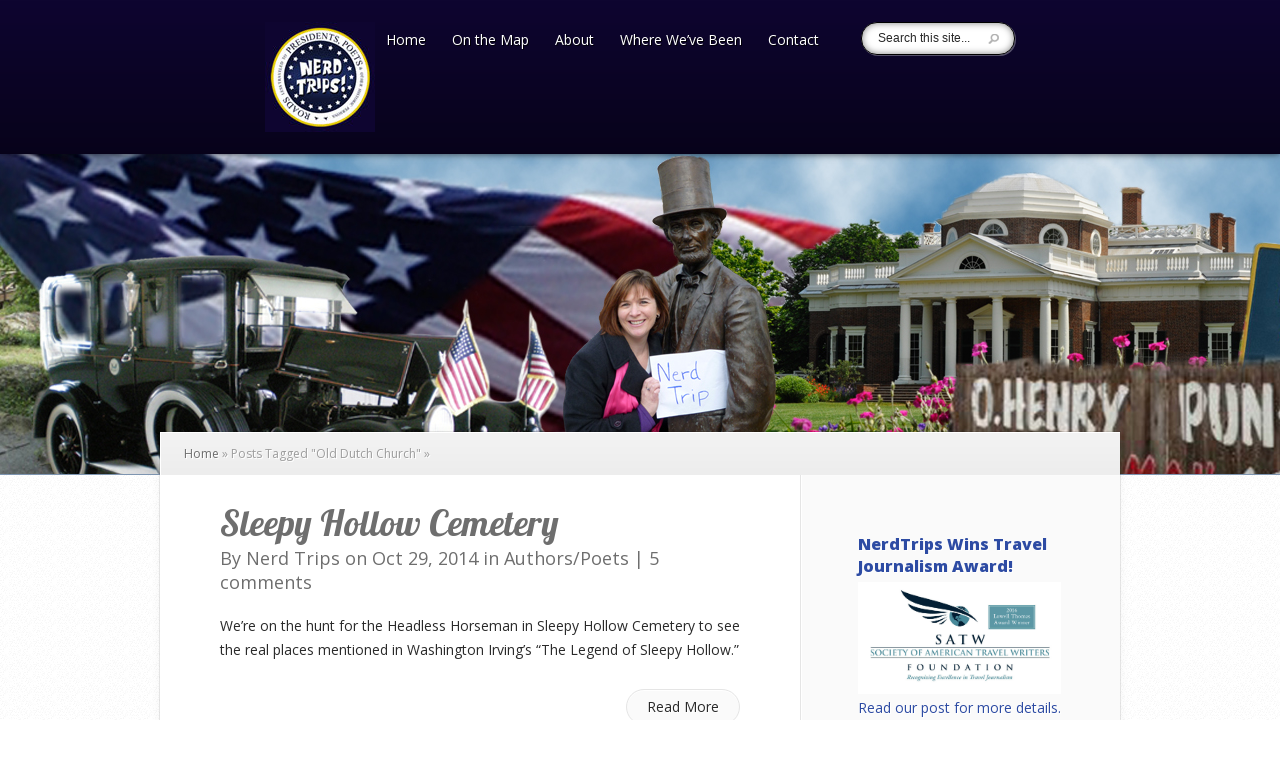

--- FILE ---
content_type: text/html; charset=UTF-8
request_url: https://nerdtrips.net/tag/old-dutch-church/
body_size: 23081
content:
<!DOCTYPE html>
<!--[if IE 6]>
<html id="ie6" lang="en-US">
<![endif]-->
<!--[if IE 7]>
<html id="ie7" lang="en-US">
<![endif]-->
<!--[if IE 8]>
<html id="ie8" lang="en-US">
<![endif]-->
<!--[if !(IE 6) | !(IE 7) | !(IE 8)  ]><!-->
<html lang="en-US">
<!--<![endif]-->
<head>
	<meta charset="UTF-8" />
<script type="text/javascript">
/* <![CDATA[ */
var gform;gform||(document.addEventListener("gform_main_scripts_loaded",function(){gform.scriptsLoaded=!0}),document.addEventListener("gform/theme/scripts_loaded",function(){gform.themeScriptsLoaded=!0}),window.addEventListener("DOMContentLoaded",function(){gform.domLoaded=!0}),gform={domLoaded:!1,scriptsLoaded:!1,themeScriptsLoaded:!1,isFormEditor:()=>"function"==typeof InitializeEditor,callIfLoaded:function(o){return!(!gform.domLoaded||!gform.scriptsLoaded||!gform.themeScriptsLoaded&&!gform.isFormEditor()||(gform.isFormEditor()&&console.warn("The use of gform.initializeOnLoaded() is deprecated in the form editor context and will be removed in Gravity Forms 3.1."),o(),0))},initializeOnLoaded:function(o){gform.callIfLoaded(o)||(document.addEventListener("gform_main_scripts_loaded",()=>{gform.scriptsLoaded=!0,gform.callIfLoaded(o)}),document.addEventListener("gform/theme/scripts_loaded",()=>{gform.themeScriptsLoaded=!0,gform.callIfLoaded(o)}),window.addEventListener("DOMContentLoaded",()=>{gform.domLoaded=!0,gform.callIfLoaded(o)}))},hooks:{action:{},filter:{}},addAction:function(o,r,e,t){gform.addHook("action",o,r,e,t)},addFilter:function(o,r,e,t){gform.addHook("filter",o,r,e,t)},doAction:function(o){gform.doHook("action",o,arguments)},applyFilters:function(o){return gform.doHook("filter",o,arguments)},removeAction:function(o,r){gform.removeHook("action",o,r)},removeFilter:function(o,r,e){gform.removeHook("filter",o,r,e)},addHook:function(o,r,e,t,n){null==gform.hooks[o][r]&&(gform.hooks[o][r]=[]);var d=gform.hooks[o][r];null==n&&(n=r+"_"+d.length),gform.hooks[o][r].push({tag:n,callable:e,priority:t=null==t?10:t})},doHook:function(r,o,e){var t;if(e=Array.prototype.slice.call(e,1),null!=gform.hooks[r][o]&&((o=gform.hooks[r][o]).sort(function(o,r){return o.priority-r.priority}),o.forEach(function(o){"function"!=typeof(t=o.callable)&&(t=window[t]),"action"==r?t.apply(null,e):e[0]=t.apply(null,e)})),"filter"==r)return e[0]},removeHook:function(o,r,t,n){var e;null!=gform.hooks[o][r]&&(e=(e=gform.hooks[o][r]).filter(function(o,r,e){return!!(null!=n&&n!=o.tag||null!=t&&t!=o.priority)}),gform.hooks[o][r]=e)}});
/* ]]> */
</script>

			
	<meta http-equiv="X-UA-Compatible" content="IE=edge">
	<link rel="pingback" href="https://nerdtrips.net/xmlrpc.php" />

		<!--[if lt IE 9]>
		<script src="https://nerdtrips.net/wp-content/themes/Explorable/js/html5.js" type="text/javascript"></script>
	<![endif]-->

	<script type="text/javascript">
		document.documentElement.className = 'js';
	</script>

	<script>var et_site_url='https://nerdtrips.net';var et_post_id='0';function et_core_page_resource_fallback(a,b){"undefined"===typeof b&&(b=a.sheet.cssRules&&0===a.sheet.cssRules.length);b&&(a.onerror=null,a.onload=null,a.href?a.href=et_site_url+"/?et_core_page_resource="+a.id+et_post_id:a.src&&(a.src=et_site_url+"/?et_core_page_resource="+a.id+et_post_id))}
</script><meta name='robots' content='index, follow, max-image-preview:large, max-snippet:-1, max-video-preview:-1' />
	<style>img:is([sizes="auto" i], [sizes^="auto," i]) { contain-intrinsic-size: 3000px 1500px }</style>
	
	<!-- This site is optimized with the Yoast SEO plugin v26.1.1 - https://yoast.com/wordpress/plugins/seo/ -->
	<title>Old Dutch Church Archives - Nerd Trips</title>
	<link rel="canonical" href="https://nerdtrips.net/tag/old-dutch-church/" />
	<meta property="og:locale" content="en_US" />
	<meta property="og:type" content="article" />
	<meta property="og:title" content="Old Dutch Church Archives - Nerd Trips" />
	<meta property="og:url" content="https://nerdtrips.net/tag/old-dutch-church/" />
	<meta property="og:site_name" content="Nerd Trips" />
	<meta name="twitter:card" content="summary_large_image" />
	<meta name="twitter:site" content="@NerdTrips" />
	<script type="application/ld+json" class="yoast-schema-graph">{"@context":"https://schema.org","@graph":[{"@type":"CollectionPage","@id":"https://nerdtrips.net/tag/old-dutch-church/","url":"https://nerdtrips.net/tag/old-dutch-church/","name":"Old Dutch Church Archives - Nerd Trips","isPartOf":{"@id":"https://nerdtrips.net/#website"},"primaryImageOfPage":{"@id":"https://nerdtrips.net/tag/old-dutch-church/#primaryimage"},"image":{"@id":"https://nerdtrips.net/tag/old-dutch-church/#primaryimage"},"thumbnailUrl":"https://nerdtrips.net/wp-content/uploads/2014/10/IMG_2010.jpg","breadcrumb":{"@id":"https://nerdtrips.net/tag/old-dutch-church/#breadcrumb"},"inLanguage":"en-US"},{"@type":"ImageObject","inLanguage":"en-US","@id":"https://nerdtrips.net/tag/old-dutch-church/#primaryimage","url":"https://nerdtrips.net/wp-content/uploads/2014/10/IMG_2010.jpg","contentUrl":"https://nerdtrips.net/wp-content/uploads/2014/10/IMG_2010.jpg","width":2112,"height":2816,"caption":"Sleepy Hollow Cemetery, New York"},{"@type":"BreadcrumbList","@id":"https://nerdtrips.net/tag/old-dutch-church/#breadcrumb","itemListElement":[{"@type":"ListItem","position":1,"name":"Home","item":"https://nerdtrips.net/"},{"@type":"ListItem","position":2,"name":"Old Dutch Church"}]},{"@type":"WebSite","@id":"https://nerdtrips.net/#website","url":"https://nerdtrips.net/","name":"Nerd Trips","description":"Roads Less Traveled to Presidents, Poets &amp; Other Historic Persons","publisher":{"@id":"https://nerdtrips.net/#/schema/person/1b61a414cf92b2e0b731c9ce3b46431d"},"potentialAction":[{"@type":"SearchAction","target":{"@type":"EntryPoint","urlTemplate":"https://nerdtrips.net/?s={search_term_string}"},"query-input":{"@type":"PropertyValueSpecification","valueRequired":true,"valueName":"search_term_string"}}],"inLanguage":"en-US"},{"@type":["Person","Organization"],"@id":"https://nerdtrips.net/#/schema/person/1b61a414cf92b2e0b731c9ce3b46431d","name":"Nerd Trips","image":{"@type":"ImageObject","inLanguage":"en-US","@id":"https://nerdtrips.net/#/schema/person/image/","url":"https://secure.gravatar.com/avatar/efb4fcd3620a48d2bb09bab5a816383c790b95122e2221501d6f4c6214943d1d?s=96&d=identicon&r=g","contentUrl":"https://secure.gravatar.com/avatar/efb4fcd3620a48d2bb09bab5a816383c790b95122e2221501d6f4c6214943d1d?s=96&d=identicon&r=g","caption":"Nerd Trips"},"logo":{"@id":"https://nerdtrips.net/#/schema/person/image/"},"sameAs":["http://nerdtrips.net","Facebook.com/NerdTrips","https://x.com/@NerdTrips"]}]}</script>
	<!-- / Yoast SEO plugin. -->


<link rel='dns-prefetch' href='//secure.gravatar.com' />
<link rel='dns-prefetch' href='//maps.googleapis.com' />
<link rel='dns-prefetch' href='//stats.wp.com' />
<link rel='dns-prefetch' href='//fonts.googleapis.com' />
<link rel='dns-prefetch' href='//v0.wordpress.com' />
<link rel="alternate" type="application/rss+xml" title="Nerd Trips &raquo; Feed" href="https://nerdtrips.net/feed/" />
<link rel="alternate" type="application/rss+xml" title="Nerd Trips &raquo; Comments Feed" href="https://nerdtrips.net/comments/feed/" />
<link rel="alternate" type="application/rss+xml" title="Nerd Trips &raquo; Old Dutch Church Tag Feed" href="https://nerdtrips.net/tag/old-dutch-church/feed/" />
		<!-- This site uses the Google Analytics by MonsterInsights plugin v9.11.1 - Using Analytics tracking - https://www.monsterinsights.com/ -->
							<script src="//www.googletagmanager.com/gtag/js?id=G-DDJEVLEHSF"  data-cfasync="false" data-wpfc-render="false" type="text/javascript" async></script>
			<script data-cfasync="false" data-wpfc-render="false" type="text/javascript">
				var mi_version = '9.11.1';
				var mi_track_user = true;
				var mi_no_track_reason = '';
								var MonsterInsightsDefaultLocations = {"page_location":"https:\/\/nerdtrips.net\/tag\/old-dutch-church\/"};
								if ( typeof MonsterInsightsPrivacyGuardFilter === 'function' ) {
					var MonsterInsightsLocations = (typeof MonsterInsightsExcludeQuery === 'object') ? MonsterInsightsPrivacyGuardFilter( MonsterInsightsExcludeQuery ) : MonsterInsightsPrivacyGuardFilter( MonsterInsightsDefaultLocations );
				} else {
					var MonsterInsightsLocations = (typeof MonsterInsightsExcludeQuery === 'object') ? MonsterInsightsExcludeQuery : MonsterInsightsDefaultLocations;
				}

								var disableStrs = [
										'ga-disable-G-DDJEVLEHSF',
									];

				/* Function to detect opted out users */
				function __gtagTrackerIsOptedOut() {
					for (var index = 0; index < disableStrs.length; index++) {
						if (document.cookie.indexOf(disableStrs[index] + '=true') > -1) {
							return true;
						}
					}

					return false;
				}

				/* Disable tracking if the opt-out cookie exists. */
				if (__gtagTrackerIsOptedOut()) {
					for (var index = 0; index < disableStrs.length; index++) {
						window[disableStrs[index]] = true;
					}
				}

				/* Opt-out function */
				function __gtagTrackerOptout() {
					for (var index = 0; index < disableStrs.length; index++) {
						document.cookie = disableStrs[index] + '=true; expires=Thu, 31 Dec 2099 23:59:59 UTC; path=/';
						window[disableStrs[index]] = true;
					}
				}

				if ('undefined' === typeof gaOptout) {
					function gaOptout() {
						__gtagTrackerOptout();
					}
				}
								window.dataLayer = window.dataLayer || [];

				window.MonsterInsightsDualTracker = {
					helpers: {},
					trackers: {},
				};
				if (mi_track_user) {
					function __gtagDataLayer() {
						dataLayer.push(arguments);
					}

					function __gtagTracker(type, name, parameters) {
						if (!parameters) {
							parameters = {};
						}

						if (parameters.send_to) {
							__gtagDataLayer.apply(null, arguments);
							return;
						}

						if (type === 'event') {
														parameters.send_to = monsterinsights_frontend.v4_id;
							var hookName = name;
							if (typeof parameters['event_category'] !== 'undefined') {
								hookName = parameters['event_category'] + ':' + name;
							}

							if (typeof MonsterInsightsDualTracker.trackers[hookName] !== 'undefined') {
								MonsterInsightsDualTracker.trackers[hookName](parameters);
							} else {
								__gtagDataLayer('event', name, parameters);
							}
							
						} else {
							__gtagDataLayer.apply(null, arguments);
						}
					}

					__gtagTracker('js', new Date());
					__gtagTracker('set', {
						'developer_id.dZGIzZG': true,
											});
					if ( MonsterInsightsLocations.page_location ) {
						__gtagTracker('set', MonsterInsightsLocations);
					}
										__gtagTracker('config', 'G-DDJEVLEHSF', {"forceSSL":"true"} );
										window.gtag = __gtagTracker;										(function () {
						/* https://developers.google.com/analytics/devguides/collection/analyticsjs/ */
						/* ga and __gaTracker compatibility shim. */
						var noopfn = function () {
							return null;
						};
						var newtracker = function () {
							return new Tracker();
						};
						var Tracker = function () {
							return null;
						};
						var p = Tracker.prototype;
						p.get = noopfn;
						p.set = noopfn;
						p.send = function () {
							var args = Array.prototype.slice.call(arguments);
							args.unshift('send');
							__gaTracker.apply(null, args);
						};
						var __gaTracker = function () {
							var len = arguments.length;
							if (len === 0) {
								return;
							}
							var f = arguments[len - 1];
							if (typeof f !== 'object' || f === null || typeof f.hitCallback !== 'function') {
								if ('send' === arguments[0]) {
									var hitConverted, hitObject = false, action;
									if ('event' === arguments[1]) {
										if ('undefined' !== typeof arguments[3]) {
											hitObject = {
												'eventAction': arguments[3],
												'eventCategory': arguments[2],
												'eventLabel': arguments[4],
												'value': arguments[5] ? arguments[5] : 1,
											}
										}
									}
									if ('pageview' === arguments[1]) {
										if ('undefined' !== typeof arguments[2]) {
											hitObject = {
												'eventAction': 'page_view',
												'page_path': arguments[2],
											}
										}
									}
									if (typeof arguments[2] === 'object') {
										hitObject = arguments[2];
									}
									if (typeof arguments[5] === 'object') {
										Object.assign(hitObject, arguments[5]);
									}
									if ('undefined' !== typeof arguments[1].hitType) {
										hitObject = arguments[1];
										if ('pageview' === hitObject.hitType) {
											hitObject.eventAction = 'page_view';
										}
									}
									if (hitObject) {
										action = 'timing' === arguments[1].hitType ? 'timing_complete' : hitObject.eventAction;
										hitConverted = mapArgs(hitObject);
										__gtagTracker('event', action, hitConverted);
									}
								}
								return;
							}

							function mapArgs(args) {
								var arg, hit = {};
								var gaMap = {
									'eventCategory': 'event_category',
									'eventAction': 'event_action',
									'eventLabel': 'event_label',
									'eventValue': 'event_value',
									'nonInteraction': 'non_interaction',
									'timingCategory': 'event_category',
									'timingVar': 'name',
									'timingValue': 'value',
									'timingLabel': 'event_label',
									'page': 'page_path',
									'location': 'page_location',
									'title': 'page_title',
									'referrer' : 'page_referrer',
								};
								for (arg in args) {
																		if (!(!args.hasOwnProperty(arg) || !gaMap.hasOwnProperty(arg))) {
										hit[gaMap[arg]] = args[arg];
									} else {
										hit[arg] = args[arg];
									}
								}
								return hit;
							}

							try {
								f.hitCallback();
							} catch (ex) {
							}
						};
						__gaTracker.create = newtracker;
						__gaTracker.getByName = newtracker;
						__gaTracker.getAll = function () {
							return [];
						};
						__gaTracker.remove = noopfn;
						__gaTracker.loaded = true;
						window['__gaTracker'] = __gaTracker;
					})();
									} else {
										console.log("");
					(function () {
						function __gtagTracker() {
							return null;
						}

						window['__gtagTracker'] = __gtagTracker;
						window['gtag'] = __gtagTracker;
					})();
									}
			</script>
							<!-- / Google Analytics by MonsterInsights -->
		<script type="text/javascript">
/* <![CDATA[ */
window._wpemojiSettings = {"baseUrl":"https:\/\/s.w.org\/images\/core\/emoji\/16.0.1\/72x72\/","ext":".png","svgUrl":"https:\/\/s.w.org\/images\/core\/emoji\/16.0.1\/svg\/","svgExt":".svg","source":{"concatemoji":"https:\/\/nerdtrips.net\/wp-includes\/js\/wp-emoji-release.min.js?ver=6.8.3"}};
/*! This file is auto-generated */
!function(s,n){var o,i,e;function c(e){try{var t={supportTests:e,timestamp:(new Date).valueOf()};sessionStorage.setItem(o,JSON.stringify(t))}catch(e){}}function p(e,t,n){e.clearRect(0,0,e.canvas.width,e.canvas.height),e.fillText(t,0,0);var t=new Uint32Array(e.getImageData(0,0,e.canvas.width,e.canvas.height).data),a=(e.clearRect(0,0,e.canvas.width,e.canvas.height),e.fillText(n,0,0),new Uint32Array(e.getImageData(0,0,e.canvas.width,e.canvas.height).data));return t.every(function(e,t){return e===a[t]})}function u(e,t){e.clearRect(0,0,e.canvas.width,e.canvas.height),e.fillText(t,0,0);for(var n=e.getImageData(16,16,1,1),a=0;a<n.data.length;a++)if(0!==n.data[a])return!1;return!0}function f(e,t,n,a){switch(t){case"flag":return n(e,"\ud83c\udff3\ufe0f\u200d\u26a7\ufe0f","\ud83c\udff3\ufe0f\u200b\u26a7\ufe0f")?!1:!n(e,"\ud83c\udde8\ud83c\uddf6","\ud83c\udde8\u200b\ud83c\uddf6")&&!n(e,"\ud83c\udff4\udb40\udc67\udb40\udc62\udb40\udc65\udb40\udc6e\udb40\udc67\udb40\udc7f","\ud83c\udff4\u200b\udb40\udc67\u200b\udb40\udc62\u200b\udb40\udc65\u200b\udb40\udc6e\u200b\udb40\udc67\u200b\udb40\udc7f");case"emoji":return!a(e,"\ud83e\udedf")}return!1}function g(e,t,n,a){var r="undefined"!=typeof WorkerGlobalScope&&self instanceof WorkerGlobalScope?new OffscreenCanvas(300,150):s.createElement("canvas"),o=r.getContext("2d",{willReadFrequently:!0}),i=(o.textBaseline="top",o.font="600 32px Arial",{});return e.forEach(function(e){i[e]=t(o,e,n,a)}),i}function t(e){var t=s.createElement("script");t.src=e,t.defer=!0,s.head.appendChild(t)}"undefined"!=typeof Promise&&(o="wpEmojiSettingsSupports",i=["flag","emoji"],n.supports={everything:!0,everythingExceptFlag:!0},e=new Promise(function(e){s.addEventListener("DOMContentLoaded",e,{once:!0})}),new Promise(function(t){var n=function(){try{var e=JSON.parse(sessionStorage.getItem(o));if("object"==typeof e&&"number"==typeof e.timestamp&&(new Date).valueOf()<e.timestamp+604800&&"object"==typeof e.supportTests)return e.supportTests}catch(e){}return null}();if(!n){if("undefined"!=typeof Worker&&"undefined"!=typeof OffscreenCanvas&&"undefined"!=typeof URL&&URL.createObjectURL&&"undefined"!=typeof Blob)try{var e="postMessage("+g.toString()+"("+[JSON.stringify(i),f.toString(),p.toString(),u.toString()].join(",")+"));",a=new Blob([e],{type:"text/javascript"}),r=new Worker(URL.createObjectURL(a),{name:"wpTestEmojiSupports"});return void(r.onmessage=function(e){c(n=e.data),r.terminate(),t(n)})}catch(e){}c(n=g(i,f,p,u))}t(n)}).then(function(e){for(var t in e)n.supports[t]=e[t],n.supports.everything=n.supports.everything&&n.supports[t],"flag"!==t&&(n.supports.everythingExceptFlag=n.supports.everythingExceptFlag&&n.supports[t]);n.supports.everythingExceptFlag=n.supports.everythingExceptFlag&&!n.supports.flag,n.DOMReady=!1,n.readyCallback=function(){n.DOMReady=!0}}).then(function(){return e}).then(function(){var e;n.supports.everything||(n.readyCallback(),(e=n.source||{}).concatemoji?t(e.concatemoji):e.wpemoji&&e.twemoji&&(t(e.twemoji),t(e.wpemoji)))}))}((window,document),window._wpemojiSettings);
/* ]]> */
</script>
<meta content="Explorable-child v." name="generator"/><link rel='stylesheet' id='sbi_styles-css' href='https://nerdtrips.net/wp-content/plugins/instagram-feed/css/sbi-styles.min.css?ver=6.9.1' type='text/css' media='all' />
<style id='wp-emoji-styles-inline-css' type='text/css'>

	img.wp-smiley, img.emoji {
		display: inline !important;
		border: none !important;
		box-shadow: none !important;
		height: 1em !important;
		width: 1em !important;
		margin: 0 0.07em !important;
		vertical-align: -0.1em !important;
		background: none !important;
		padding: 0 !important;
	}
</style>
<link rel='stylesheet' id='wp-block-library-css' href='https://nerdtrips.net/wp-includes/css/dist/block-library/style.min.css?ver=6.8.3' type='text/css' media='all' />
<style id='classic-theme-styles-inline-css' type='text/css'>
/*! This file is auto-generated */
.wp-block-button__link{color:#fff;background-color:#32373c;border-radius:9999px;box-shadow:none;text-decoration:none;padding:calc(.667em + 2px) calc(1.333em + 2px);font-size:1.125em}.wp-block-file__button{background:#32373c;color:#fff;text-decoration:none}
</style>
<link rel='stylesheet' id='wp-components-css' href='https://nerdtrips.net/wp-includes/css/dist/components/style.min.css?ver=6.8.3' type='text/css' media='all' />
<link rel='stylesheet' id='wp-preferences-css' href='https://nerdtrips.net/wp-includes/css/dist/preferences/style.min.css?ver=6.8.3' type='text/css' media='all' />
<link rel='stylesheet' id='wp-block-editor-css' href='https://nerdtrips.net/wp-includes/css/dist/block-editor/style.min.css?ver=6.8.3' type='text/css' media='all' />
<link rel='stylesheet' id='popup-maker-block-library-style-css' href='https://nerdtrips.net/wp-content/plugins/popup-maker/dist/packages/block-library-style.css?ver=dbea705cfafe089d65f1' type='text/css' media='all' />
<link rel='stylesheet' id='mediaelement-css' href='https://nerdtrips.net/wp-includes/js/mediaelement/mediaelementplayer-legacy.min.css?ver=4.2.17' type='text/css' media='all' />
<link rel='stylesheet' id='wp-mediaelement-css' href='https://nerdtrips.net/wp-includes/js/mediaelement/wp-mediaelement.min.css?ver=6.8.3' type='text/css' media='all' />
<style id='jetpack-sharing-buttons-style-inline-css' type='text/css'>
.jetpack-sharing-buttons__services-list{display:flex;flex-direction:row;flex-wrap:wrap;gap:0;list-style-type:none;margin:5px;padding:0}.jetpack-sharing-buttons__services-list.has-small-icon-size{font-size:12px}.jetpack-sharing-buttons__services-list.has-normal-icon-size{font-size:16px}.jetpack-sharing-buttons__services-list.has-large-icon-size{font-size:24px}.jetpack-sharing-buttons__services-list.has-huge-icon-size{font-size:36px}@media print{.jetpack-sharing-buttons__services-list{display:none!important}}.editor-styles-wrapper .wp-block-jetpack-sharing-buttons{gap:0;padding-inline-start:0}ul.jetpack-sharing-buttons__services-list.has-background{padding:1.25em 2.375em}
</style>
<style id='global-styles-inline-css' type='text/css'>
:root{--wp--preset--aspect-ratio--square: 1;--wp--preset--aspect-ratio--4-3: 4/3;--wp--preset--aspect-ratio--3-4: 3/4;--wp--preset--aspect-ratio--3-2: 3/2;--wp--preset--aspect-ratio--2-3: 2/3;--wp--preset--aspect-ratio--16-9: 16/9;--wp--preset--aspect-ratio--9-16: 9/16;--wp--preset--color--black: #000000;--wp--preset--color--cyan-bluish-gray: #abb8c3;--wp--preset--color--white: #ffffff;--wp--preset--color--pale-pink: #f78da7;--wp--preset--color--vivid-red: #cf2e2e;--wp--preset--color--luminous-vivid-orange: #ff6900;--wp--preset--color--luminous-vivid-amber: #fcb900;--wp--preset--color--light-green-cyan: #7bdcb5;--wp--preset--color--vivid-green-cyan: #00d084;--wp--preset--color--pale-cyan-blue: #8ed1fc;--wp--preset--color--vivid-cyan-blue: #0693e3;--wp--preset--color--vivid-purple: #9b51e0;--wp--preset--gradient--vivid-cyan-blue-to-vivid-purple: linear-gradient(135deg,rgba(6,147,227,1) 0%,rgb(155,81,224) 100%);--wp--preset--gradient--light-green-cyan-to-vivid-green-cyan: linear-gradient(135deg,rgb(122,220,180) 0%,rgb(0,208,130) 100%);--wp--preset--gradient--luminous-vivid-amber-to-luminous-vivid-orange: linear-gradient(135deg,rgba(252,185,0,1) 0%,rgba(255,105,0,1) 100%);--wp--preset--gradient--luminous-vivid-orange-to-vivid-red: linear-gradient(135deg,rgba(255,105,0,1) 0%,rgb(207,46,46) 100%);--wp--preset--gradient--very-light-gray-to-cyan-bluish-gray: linear-gradient(135deg,rgb(238,238,238) 0%,rgb(169,184,195) 100%);--wp--preset--gradient--cool-to-warm-spectrum: linear-gradient(135deg,rgb(74,234,220) 0%,rgb(151,120,209) 20%,rgb(207,42,186) 40%,rgb(238,44,130) 60%,rgb(251,105,98) 80%,rgb(254,248,76) 100%);--wp--preset--gradient--blush-light-purple: linear-gradient(135deg,rgb(255,206,236) 0%,rgb(152,150,240) 100%);--wp--preset--gradient--blush-bordeaux: linear-gradient(135deg,rgb(254,205,165) 0%,rgb(254,45,45) 50%,rgb(107,0,62) 100%);--wp--preset--gradient--luminous-dusk: linear-gradient(135deg,rgb(255,203,112) 0%,rgb(199,81,192) 50%,rgb(65,88,208) 100%);--wp--preset--gradient--pale-ocean: linear-gradient(135deg,rgb(255,245,203) 0%,rgb(182,227,212) 50%,rgb(51,167,181) 100%);--wp--preset--gradient--electric-grass: linear-gradient(135deg,rgb(202,248,128) 0%,rgb(113,206,126) 100%);--wp--preset--gradient--midnight: linear-gradient(135deg,rgb(2,3,129) 0%,rgb(40,116,252) 100%);--wp--preset--font-size--small: 13px;--wp--preset--font-size--medium: 20px;--wp--preset--font-size--large: 36px;--wp--preset--font-size--x-large: 42px;--wp--preset--spacing--20: 0.44rem;--wp--preset--spacing--30: 0.67rem;--wp--preset--spacing--40: 1rem;--wp--preset--spacing--50: 1.5rem;--wp--preset--spacing--60: 2.25rem;--wp--preset--spacing--70: 3.38rem;--wp--preset--spacing--80: 5.06rem;--wp--preset--shadow--natural: 6px 6px 9px rgba(0, 0, 0, 0.2);--wp--preset--shadow--deep: 12px 12px 50px rgba(0, 0, 0, 0.4);--wp--preset--shadow--sharp: 6px 6px 0px rgba(0, 0, 0, 0.2);--wp--preset--shadow--outlined: 6px 6px 0px -3px rgba(255, 255, 255, 1), 6px 6px rgba(0, 0, 0, 1);--wp--preset--shadow--crisp: 6px 6px 0px rgba(0, 0, 0, 1);}:where(.is-layout-flex){gap: 0.5em;}:where(.is-layout-grid){gap: 0.5em;}body .is-layout-flex{display: flex;}.is-layout-flex{flex-wrap: wrap;align-items: center;}.is-layout-flex > :is(*, div){margin: 0;}body .is-layout-grid{display: grid;}.is-layout-grid > :is(*, div){margin: 0;}:where(.wp-block-columns.is-layout-flex){gap: 2em;}:where(.wp-block-columns.is-layout-grid){gap: 2em;}:where(.wp-block-post-template.is-layout-flex){gap: 1.25em;}:where(.wp-block-post-template.is-layout-grid){gap: 1.25em;}.has-black-color{color: var(--wp--preset--color--black) !important;}.has-cyan-bluish-gray-color{color: var(--wp--preset--color--cyan-bluish-gray) !important;}.has-white-color{color: var(--wp--preset--color--white) !important;}.has-pale-pink-color{color: var(--wp--preset--color--pale-pink) !important;}.has-vivid-red-color{color: var(--wp--preset--color--vivid-red) !important;}.has-luminous-vivid-orange-color{color: var(--wp--preset--color--luminous-vivid-orange) !important;}.has-luminous-vivid-amber-color{color: var(--wp--preset--color--luminous-vivid-amber) !important;}.has-light-green-cyan-color{color: var(--wp--preset--color--light-green-cyan) !important;}.has-vivid-green-cyan-color{color: var(--wp--preset--color--vivid-green-cyan) !important;}.has-pale-cyan-blue-color{color: var(--wp--preset--color--pale-cyan-blue) !important;}.has-vivid-cyan-blue-color{color: var(--wp--preset--color--vivid-cyan-blue) !important;}.has-vivid-purple-color{color: var(--wp--preset--color--vivid-purple) !important;}.has-black-background-color{background-color: var(--wp--preset--color--black) !important;}.has-cyan-bluish-gray-background-color{background-color: var(--wp--preset--color--cyan-bluish-gray) !important;}.has-white-background-color{background-color: var(--wp--preset--color--white) !important;}.has-pale-pink-background-color{background-color: var(--wp--preset--color--pale-pink) !important;}.has-vivid-red-background-color{background-color: var(--wp--preset--color--vivid-red) !important;}.has-luminous-vivid-orange-background-color{background-color: var(--wp--preset--color--luminous-vivid-orange) !important;}.has-luminous-vivid-amber-background-color{background-color: var(--wp--preset--color--luminous-vivid-amber) !important;}.has-light-green-cyan-background-color{background-color: var(--wp--preset--color--light-green-cyan) !important;}.has-vivid-green-cyan-background-color{background-color: var(--wp--preset--color--vivid-green-cyan) !important;}.has-pale-cyan-blue-background-color{background-color: var(--wp--preset--color--pale-cyan-blue) !important;}.has-vivid-cyan-blue-background-color{background-color: var(--wp--preset--color--vivid-cyan-blue) !important;}.has-vivid-purple-background-color{background-color: var(--wp--preset--color--vivid-purple) !important;}.has-black-border-color{border-color: var(--wp--preset--color--black) !important;}.has-cyan-bluish-gray-border-color{border-color: var(--wp--preset--color--cyan-bluish-gray) !important;}.has-white-border-color{border-color: var(--wp--preset--color--white) !important;}.has-pale-pink-border-color{border-color: var(--wp--preset--color--pale-pink) !important;}.has-vivid-red-border-color{border-color: var(--wp--preset--color--vivid-red) !important;}.has-luminous-vivid-orange-border-color{border-color: var(--wp--preset--color--luminous-vivid-orange) !important;}.has-luminous-vivid-amber-border-color{border-color: var(--wp--preset--color--luminous-vivid-amber) !important;}.has-light-green-cyan-border-color{border-color: var(--wp--preset--color--light-green-cyan) !important;}.has-vivid-green-cyan-border-color{border-color: var(--wp--preset--color--vivid-green-cyan) !important;}.has-pale-cyan-blue-border-color{border-color: var(--wp--preset--color--pale-cyan-blue) !important;}.has-vivid-cyan-blue-border-color{border-color: var(--wp--preset--color--vivid-cyan-blue) !important;}.has-vivid-purple-border-color{border-color: var(--wp--preset--color--vivid-purple) !important;}.has-vivid-cyan-blue-to-vivid-purple-gradient-background{background: var(--wp--preset--gradient--vivid-cyan-blue-to-vivid-purple) !important;}.has-light-green-cyan-to-vivid-green-cyan-gradient-background{background: var(--wp--preset--gradient--light-green-cyan-to-vivid-green-cyan) !important;}.has-luminous-vivid-amber-to-luminous-vivid-orange-gradient-background{background: var(--wp--preset--gradient--luminous-vivid-amber-to-luminous-vivid-orange) !important;}.has-luminous-vivid-orange-to-vivid-red-gradient-background{background: var(--wp--preset--gradient--luminous-vivid-orange-to-vivid-red) !important;}.has-very-light-gray-to-cyan-bluish-gray-gradient-background{background: var(--wp--preset--gradient--very-light-gray-to-cyan-bluish-gray) !important;}.has-cool-to-warm-spectrum-gradient-background{background: var(--wp--preset--gradient--cool-to-warm-spectrum) !important;}.has-blush-light-purple-gradient-background{background: var(--wp--preset--gradient--blush-light-purple) !important;}.has-blush-bordeaux-gradient-background{background: var(--wp--preset--gradient--blush-bordeaux) !important;}.has-luminous-dusk-gradient-background{background: var(--wp--preset--gradient--luminous-dusk) !important;}.has-pale-ocean-gradient-background{background: var(--wp--preset--gradient--pale-ocean) !important;}.has-electric-grass-gradient-background{background: var(--wp--preset--gradient--electric-grass) !important;}.has-midnight-gradient-background{background: var(--wp--preset--gradient--midnight) !important;}.has-small-font-size{font-size: var(--wp--preset--font-size--small) !important;}.has-medium-font-size{font-size: var(--wp--preset--font-size--medium) !important;}.has-large-font-size{font-size: var(--wp--preset--font-size--large) !important;}.has-x-large-font-size{font-size: var(--wp--preset--font-size--x-large) !important;}
:where(.wp-block-post-template.is-layout-flex){gap: 1.25em;}:where(.wp-block-post-template.is-layout-grid){gap: 1.25em;}
:where(.wp-block-columns.is-layout-flex){gap: 2em;}:where(.wp-block-columns.is-layout-grid){gap: 2em;}
:root :where(.wp-block-pullquote){font-size: 1.5em;line-height: 1.6;}
</style>
<link rel='stylesheet' id='explorable-fonts-open-sans-css' href='https://fonts.googleapis.com/css?family=Open+Sans:300italic,700italic,800italic,400,300,700,800&#038;subset=latin,latin-ext' type='text/css' media='all' />
<link rel='stylesheet' id='explorable-fonts-lobster-css' href='https://fonts.googleapis.com/css?family=Lobster&#038;subset=latin,latin-ext' type='text/css' media='all' />
<link rel='stylesheet' id='et-gf-bree-serif-css' href='https://fonts.googleapis.com/css?family=Bree+Serif:&#038;subset=latin' type='text/css' media='all' />
<link rel='stylesheet' id='explorable-style-css' href='https://nerdtrips.net/wp-content/themes/Explorable-child/style.css?ver=6.8.3' type='text/css' media='all' />
<style id='jetpack_facebook_likebox-inline-css' type='text/css'>
.widget_facebook_likebox {
	overflow: hidden;
}

</style>
<link rel='stylesheet' id='et-shortcodes-css-css' href='https://nerdtrips.net/wp-content/themes/Explorable/epanel/shortcodes/css/shortcodes-legacy.css?ver=1.9.15' type='text/css' media='all' />
<link rel='stylesheet' id='popup-maker-site-css' href='//nerdtrips.net/wp-content/uploads/pum/pum-site-styles.css?generated=1755154618&#038;ver=1.21.5' type='text/css' media='all' />
<link rel='stylesheet' id='et-shortcodes-responsive-css-css' href='https://nerdtrips.net/wp-content/themes/Explorable/epanel/shortcodes/css/shortcodes_responsive.css?ver=1.9.15' type='text/css' media='all' />
<link rel='stylesheet' id='magnific_popup-css' href='https://nerdtrips.net/wp-content/themes/Explorable/includes/page_templates/js/magnific_popup/magnific_popup.css?ver=1.3.4' type='text/css' media='screen' />
<link rel='stylesheet' id='et_page_templates-css' href='https://nerdtrips.net/wp-content/themes/Explorable/includes/page_templates/page_templates.css?ver=1.8' type='text/css' media='screen' />
<script type="text/javascript" src="https://nerdtrips.net/wp-content/plugins/google-analytics-for-wordpress/assets/js/frontend-gtag.min.js?ver=9.11.1" id="monsterinsights-frontend-script-js" async="async" data-wp-strategy="async"></script>
<script data-cfasync="false" data-wpfc-render="false" type="text/javascript" id='monsterinsights-frontend-script-js-extra'>/* <![CDATA[ */
var monsterinsights_frontend = {"js_events_tracking":"true","download_extensions":"doc,pdf,ppt,zip,xls,docx,pptx,xlsx","inbound_paths":"[]","home_url":"https:\/\/nerdtrips.net","hash_tracking":"false","v4_id":"G-DDJEVLEHSF"};/* ]]> */
</script>
<script type="text/javascript" src="https://nerdtrips.net/wp-includes/js/jquery/jquery.min.js?ver=3.7.1" id="jquery-core-js"></script>
<script type="text/javascript" src="https://nerdtrips.net/wp-includes/js/jquery/jquery-migrate.min.js?ver=3.4.1" id="jquery-migrate-js"></script>
<script type="text/javascript" src="https://maps.googleapis.com/maps/api/js?key=AIzaSyBKkCy0fS7K5WTgSm-MeucCCsr_NCLcO8U&amp;ver=1.9.15#038;callback=initMap" id="explorable-google-maps-api-js"></script>
<script type="text/javascript" src="https://nerdtrips.net/wp-content/themes/Explorable/js/gmap3.min.js?ver=1.0" id="gmap3-js"></script>
<link rel="https://api.w.org/" href="https://nerdtrips.net/wp-json/" /><link rel="alternate" title="JSON" type="application/json" href="https://nerdtrips.net/wp-json/wp/v2/tags/803" /><link rel="EditURI" type="application/rsd+xml" title="RSD" href="https://nerdtrips.net/xmlrpc.php?rsd" />
<meta name="generator" content="WordPress 6.8.3" />
	<style>img#wpstats{display:none}</style>
				<style>
			a { color: #b8a20a; }
			body { color: #2a2a2a; }
			h1, h2, h3, h4, h5, h6, .widget h4.widgettitle, .entry h2.title a, h1.title, #comments, #reply-title { color: #2d4ba3; }

			#top-navigation a { color: #ffffff }
			#top-navigation li.current-menu-item > a, .et_mobile_menu li.current-menu-item > a { color: #e6cb0c }
			.nav li ul, .et_mobile_menu, #main-header { background-color: #0e0530 }
			#top-navigation > nav > ul > li.current-menu-item > a:before, .mobile_nav:before { border-top-color: #0e0530; }

		h1, h2, h3, h4, h5, h6, .location-title h2, .et-description h1, .post-description h2, .post-description h1, #listing-results, #et-listings-no-results h1, #et-listings-no-results h2, #comments, #reply-title, #left-area .wp-pagenavi, .entry-content h1, .entry-content h2, .entry-content h3, .entry-content h4 { font-family: 'Bree Serif', ; }		</style>
	<link rel="shortcut icon" href="https://nerdtrips.net/wp-content/uploads/2013/12/favicon.jpg" /><meta name="viewport" content="width=device-width, initial-scale=1.0, maximum-scale=1.0, user-scalable=0" />	<style>
		#et-header-bg { background-image: url(); }
	</style>
<link rel="preload" href="https://nerdtrips.net/wp-content/themes/Explorable/core/admin/fonts/modules.ttf" as="font" crossorigin="anonymous"><style type="text/css">.recentcomments a{display:inline !important;padding:0 !important;margin:0 !important;}</style><link rel="stylesheet" id="et-customizer-global-cached-inline-styles" href="https://nerdtrips.net/wp-content/et-cache/global/et-customizer-global-1766884000091.min.css" onerror="et_core_page_resource_fallback(this, true)" onload="et_core_page_resource_fallback(this)" /></head>
<body class="archive tag tag-old-dutch-church tag-803 wp-theme-Explorable wp-child-theme-Explorable-child et_includes_sidebar">
	<header id="main-header">
		<div class="container clearfix">
						<a href="https://nerdtrips.net/"><img src="https://nerdtrips.net/wp-content/uploads/2013/11/FacebookProfilePic_NerdTrips110sq.jpg" alt="Nerd Trips" id="logo"/></a>

			<div id="top-navigation">
				<nav>
				<ul id="menu-main-menu" class="nav et_disable_top_tier"><li id="menu-item-2495" class="menu-item menu-item-type-post_type menu-item-object-page menu-item-home menu-item-2495"><a href="https://nerdtrips.net/">Home</a></li>
<li id="menu-item-5099" class="menu-item menu-item-type-custom menu-item-object-custom menu-item-has-children menu-item-5099"><a href="#">On the Map</a>
<ul class="sub-menu">
	<li id="menu-item-2682" class="menu-item menu-item-type-custom menu-item-object-custom menu-item-2682"><a href="https://nerdtrips.net/?s=&#038;post_type=listing">View Map</a></li>
	<li id="menu-item-5098" class="popmake-5065 menu-item menu-item-type-custom menu-item-object-custom menu-item-5098"><a>Map Instructions</a></li>
</ul>
</li>
<li id="menu-item-2242" class="menu-item menu-item-type-post_type menu-item-object-page menu-item-2242"><a href="https://nerdtrips.net/about/">About</a></li>
<li id="menu-item-2240" class="menu-item menu-item-type-post_type menu-item-object-page menu-item-2240"><a href="https://nerdtrips.net/where-weve-been-by-date/">Where We&#8217;ve Been</a></li>
<li id="menu-item-2241" class="menu-item menu-item-type-post_type menu-item-object-page menu-item-2241"><a href="https://nerdtrips.net/contact/">Contact</a></li>
</ul>				</nav>
				<div class="et-search-form">
					<form method="get" class="searchform" action="https://nerdtrips.net/">
						<input type="text" value="Search this site..." name="s" class="search_input" />
						<input type="image" alt="Submit" src="https://nerdtrips.net/wp-content/themes/Explorable/images/search-icon.png" class="search_submit" />
					</form>
				</div> <!-- .et-search-form -->
			</div> <!-- #top-navigation -->
		</div> <!-- .container -->

		<div id="et_mobile_nav_menu"><a href="#" class="mobile_nav closed">Navigation Menu</a></div>	</header> <!-- #main-header -->

	<div id="et-header-bg"></div>

<div id="main-area">
	<div class="container">
		<div id="breadcrumbs">
					<a href="https://nerdtrips.net" class="breadcrumbs_home">Home</a> <span class="raquo">&raquo;</span>

									Posts Tagged <span class="raquo">&quot;</span>Old Dutch Church&quot;					
	<span class="raquo">&raquo;</span>
</div> <!-- #breadcrumbs -->
		<div id="content" class="clearfix">
			<div id="left-area">
									<article class="entry-post clearfix">
	<div class="post-description no_thumb">
			<h2><a href="https://nerdtrips.net/2014/10/29/sleepy-hollow-part-1/">Sleepy Hollow Cemetery</a></h2>
		<p class="meta-info"> By <a href="https://nerdtrips.net/author/nerdtrips/" title="Posts by Nerd Trips" rel="author">Nerd Trips</a> on Oct 29, 2014 in <a href="https://nerdtrips.net/category/authorspoets/" rel="category tag">Authors/Poets</a> | <span class="comments-number"><a href="https://nerdtrips.net/2014/10/29/sleepy-hollow-part-1/#respond">5 comments</a></span></p>	</div> <!-- .post-description -->
			<p><p>We&#8217;re on the hunt for the Headless Horseman in Sleepy Hollow Cemetery to see the real places mentioned in Washington Irving&#8217;s &#8220;The Legend of Sleepy Hollow.&#8221;</p>
</p>
		<a href="https://nerdtrips.net/2014/10/29/sleepy-hollow-part-1/" class="read-more">Read More</a>
</article> <!-- .entry-post -->				<div class="pagination clearfix">
	<div class="alignleft"></div>
	<div class="alignright"></div>
</div>			</div> <!-- end #left-area -->

				<div id="sidebar">
		<div id="custom_html-2" class="widget_text widget widget_custom_html"><h4 class="widgettitle">NerdTrips Wins Travel Journalism Award!</h4><div class="textwidget custom-html-widget"><a href="https://www.satwf.com/2016-satw-foundation-lowell-thomas-travel-writing/2016-press-release"><img src="https://nerdtrips.net/wp-content/uploads/2017/09/LT16-Winner-logo.jpg"></a><p><a href="https://nerdtrips.net/2016/12/13/travel-award/">Read our post for more details.</a></p></div></div> <!-- end .widget --><div id="gform_widget-2" class="widget gform_widget"><link rel='stylesheet' id='gforms_reset_css-css' href='https://nerdtrips.net/wp-content/plugins/gravityforms/legacy/css/formreset.min.css?ver=2.9.25' type='text/css' media='all' />
<link rel='stylesheet' id='gforms_formsmain_css-css' href='https://nerdtrips.net/wp-content/plugins/gravityforms/legacy/css/formsmain.min.css?ver=2.9.25' type='text/css' media='all' />
<link rel='stylesheet' id='gforms_ready_class_css-css' href='https://nerdtrips.net/wp-content/plugins/gravityforms/legacy/css/readyclass.min.css?ver=2.9.25' type='text/css' media='all' />
<link rel='stylesheet' id='gforms_browsers_css-css' href='https://nerdtrips.net/wp-content/plugins/gravityforms/legacy/css/browsers.min.css?ver=2.9.25' type='text/css' media='all' />
<script type="text/javascript" src="https://nerdtrips.net/wp-includes/js/dist/dom-ready.min.js?ver=f77871ff7694fffea381" id="wp-dom-ready-js"></script>
<script type="text/javascript" src="https://nerdtrips.net/wp-includes/js/dist/hooks.min.js?ver=4d63a3d491d11ffd8ac6" id="wp-hooks-js"></script>
<script type="text/javascript" src="https://nerdtrips.net/wp-includes/js/dist/i18n.min.js?ver=5e580eb46a90c2b997e6" id="wp-i18n-js"></script>
<script type="text/javascript" id="wp-i18n-js-after">
/* <![CDATA[ */
wp.i18n.setLocaleData( { 'text direction\u0004ltr': [ 'ltr' ] } );
/* ]]> */
</script>
<script type="text/javascript" src="https://nerdtrips.net/wp-includes/js/dist/a11y.min.js?ver=3156534cc54473497e14" id="wp-a11y-js"></script>
<script type="text/javascript" defer='defer' src="https://nerdtrips.net/wp-content/plugins/gravityforms/js/jquery.json.min.js?ver=2.9.25" id="gform_json-js"></script>
<script type="text/javascript" id="gform_gravityforms-js-extra">
/* <![CDATA[ */
var gform_i18n = {"datepicker":{"days":{"monday":"Mo","tuesday":"Tu","wednesday":"We","thursday":"Th","friday":"Fr","saturday":"Sa","sunday":"Su"},"months":{"january":"January","february":"February","march":"March","april":"April","may":"May","june":"June","july":"July","august":"August","september":"September","october":"October","november":"November","december":"December"},"firstDay":1,"iconText":"Select date"}};
var gf_legacy_multi = [];
var gform_gravityforms = {"strings":{"invalid_file_extension":"This type of file is not allowed. Must be one of the following:","delete_file":"Delete this file","in_progress":"in progress","file_exceeds_limit":"File exceeds size limit","illegal_extension":"This type of file is not allowed.","max_reached":"Maximum number of files reached","unknown_error":"There was a problem while saving the file on the server","currently_uploading":"Please wait for the uploading to complete","cancel":"Cancel","cancel_upload":"Cancel this upload","cancelled":"Cancelled","error":"Error","message":"Message"},"vars":{"images_url":"https:\/\/nerdtrips.net\/wp-content\/plugins\/gravityforms\/images"}};
var gf_global = {"gf_currency_config":{"name":"U.S. Dollar","symbol_left":"$","symbol_right":"","symbol_padding":"","thousand_separator":",","decimal_separator":".","decimals":2,"code":"USD"},"base_url":"https:\/\/nerdtrips.net\/wp-content\/plugins\/gravityforms","number_formats":[],"spinnerUrl":"https:\/\/nerdtrips.net\/wp-content\/plugins\/gravityforms\/images\/spinner.svg","version_hash":"dd12377cedc58a564fef655dee614664","strings":{"newRowAdded":"New row added.","rowRemoved":"Row removed","formSaved":"The form has been saved.  The content contains the link to return and complete the form."}};
/* ]]> */
</script>
<script type="text/javascript" defer='defer' src="https://nerdtrips.net/wp-content/plugins/gravityforms/js/gravityforms.min.js?ver=2.9.25" id="gform_gravityforms-js"></script>
<script type="text/javascript" defer='defer' src="https://nerdtrips.net/wp-content/plugins/gravityforms/js/placeholders.jquery.min.js?ver=2.9.25" id="gform_placeholder-js"></script>

                <div class='gf_browser_chrome gform_wrapper gform_legacy_markup_wrapper gform-theme--no-framework' data-form-theme='legacy' data-form-index='0' id='gform_wrapper_1' ><div id='gf_1' class='gform_anchor' tabindex='-1'></div>
                        <div class='gform_heading'>
                            <h3 class="gform_title">NEVER MISS A POST!</h3>
                            <p class='gform_description'><p class="subscr">Subscribe to the Nerd Trips e-mail list so you'll always know what's happening.</p>
<p class="privacy">We respect your privacy and will never share your e-mail address.</p>
</p>
                        </div><form method='post' enctype='multipart/form-data' target='gform_ajax_frame_1' id='gform_1'  action='/tag/old-dutch-church/#gf_1' data-formid='1' novalidate> 
 <input type='hidden' class='gforms-pum' value='{"closepopup":false,"closedelay":0,"openpopup":false,"openpopup_id":0}' />
                        <div class='gform-body gform_body'><ul id='gform_fields_1' class='gform_fields top_label form_sublabel_below description_below validation_below'><li id="field_1_2" class="gfield gfield--type-honeypot gform_validation_container field_sublabel_below gfield--has-description field_description_below field_validation_below gfield_visibility_visible"  ><label class='gfield_label gform-field-label' for='input_1_2'>Comments</label><div class='ginput_container'><input name='input_2' id='input_1_2' type='text' value='' autocomplete='new-password'/></div><div class='gfield_description' id='gfield_description_1_2'>This field is for validation purposes and should be left unchanged.</div></li><li id="field_1_1" class="gfield gfield--type-email field_sublabel_below gfield--no-description field_description_below field_validation_below gfield_visibility_visible"  ><label class='gfield_label gform-field-label' for='input_1_1'>Email</label><div class='ginput_container ginput_container_email'>
                            <input name='input_1' id='input_1_1' type='email' value='' class='medium' tabindex='1'  placeholder='Enter your email'  aria-invalid="false"  />
                        </div></li></ul></div>
        <div class='gform-footer gform_footer top_label'> <input type='submit' id='gform_submit_button_1' class='gform_button button' onclick='gform.submission.handleButtonClick(this);' data-submission-type='submit' value='Join the List' tabindex='2' /> <input type='hidden' name='gform_ajax' value='form_id=1&amp;title=1&amp;description=1&amp;tabindex=1&amp;theme=legacy&amp;hash=b96ab9f6d68d8e6abd83d09ed0a9f980' />
            <input type='hidden' class='gform_hidden' name='gform_submission_method' data-js='gform_submission_method_1' value='iframe' />
            <input type='hidden' class='gform_hidden' name='gform_theme' data-js='gform_theme_1' id='gform_theme_1' value='legacy' />
            <input type='hidden' class='gform_hidden' name='gform_style_settings' data-js='gform_style_settings_1' id='gform_style_settings_1' value='' />
            <input type='hidden' class='gform_hidden' name='is_submit_1' value='1' />
            <input type='hidden' class='gform_hidden' name='gform_submit' value='1' />
            
            <input type='hidden' class='gform_hidden' name='gform_unique_id' value='' />
            <input type='hidden' class='gform_hidden' name='state_1' value='WyJbXSIsIjk2ZjE3YzFkMmU0N2FjMzljMzA4YWIxYmRkYTI1MjQ1Il0=' />
            <input type='hidden' autocomplete='off' class='gform_hidden' name='gform_target_page_number_1' id='gform_target_page_number_1' value='0' />
            <input type='hidden' autocomplete='off' class='gform_hidden' name='gform_source_page_number_1' id='gform_source_page_number_1' value='1' />
            <input type='hidden' name='gform_field_values' value='' />
            
        </div>
                        <p style="display: none !important;" class="akismet-fields-container" data-prefix="ak_"><label>&#916;<textarea name="ak_hp_textarea" cols="45" rows="8" maxlength="100"></textarea></label><input type="hidden" id="ak_js_1" name="ak_js" value="68"/><script>document.getElementById( "ak_js_1" ).setAttribute( "value", ( new Date() ).getTime() );</script></p></form>
                        </div>
		                <iframe style='display:none;width:0px;height:0px;' src='about:blank' name='gform_ajax_frame_1' id='gform_ajax_frame_1' title='This iframe contains the logic required to handle Ajax powered Gravity Forms.'></iframe>
		                <script type="text/javascript">
/* <![CDATA[ */
 gform.initializeOnLoaded( function() {gformInitSpinner( 1, 'https://nerdtrips.net/wp-content/plugins/gravityforms/images/spinner.svg', true );jQuery('#gform_ajax_frame_1').on('load',function(){var contents = jQuery(this).contents().find('*').html();var is_postback = contents.indexOf('GF_AJAX_POSTBACK') >= 0;if(!is_postback){return;}var form_content = jQuery(this).contents().find('#gform_wrapper_1');var is_confirmation = jQuery(this).contents().find('#gform_confirmation_wrapper_1').length > 0;var is_redirect = contents.indexOf('gformRedirect(){') >= 0;var is_form = form_content.length > 0 && ! is_redirect && ! is_confirmation;var mt = parseInt(jQuery('html').css('margin-top'), 10) + parseInt(jQuery('body').css('margin-top'), 10) + 100;if(is_form){jQuery('#gform_wrapper_1').html(form_content.html());if(form_content.hasClass('gform_validation_error')){jQuery('#gform_wrapper_1').addClass('gform_validation_error');} else {jQuery('#gform_wrapper_1').removeClass('gform_validation_error');}setTimeout( function() { /* delay the scroll by 50 milliseconds to fix a bug in chrome */ jQuery(document).scrollTop(jQuery('#gform_wrapper_1').offset().top - mt); }, 50 );if(window['gformInitDatepicker']) {gformInitDatepicker();}if(window['gformInitPriceFields']) {gformInitPriceFields();}var current_page = jQuery('#gform_source_page_number_1').val();gformInitSpinner( 1, 'https://nerdtrips.net/wp-content/plugins/gravityforms/images/spinner.svg', true );jQuery(document).trigger('gform_page_loaded', [1, current_page]);window['gf_submitting_1'] = false;}else if(!is_redirect){var confirmation_content = jQuery(this).contents().find('.GF_AJAX_POSTBACK').html();if(!confirmation_content){confirmation_content = contents;}jQuery('#gform_wrapper_1').replaceWith(confirmation_content);jQuery(document).scrollTop(jQuery('#gf_1').offset().top - mt);jQuery(document).trigger('gform_confirmation_loaded', [1]);window['gf_submitting_1'] = false;wp.a11y.speak(jQuery('#gform_confirmation_message_1').text());}else{jQuery('#gform_1').append(contents);if(window['gformRedirect']) {gformRedirect();}}jQuery(document).trigger("gform_pre_post_render", [{ formId: "1", currentPage: "current_page", abort: function() { this.preventDefault(); } }]);        if (event && event.defaultPrevented) {                return;        }        const gformWrapperDiv = document.getElementById( "gform_wrapper_1" );        if ( gformWrapperDiv ) {            const visibilitySpan = document.createElement( "span" );            visibilitySpan.id = "gform_visibility_test_1";            gformWrapperDiv.insertAdjacentElement( "afterend", visibilitySpan );        }        const visibilityTestDiv = document.getElementById( "gform_visibility_test_1" );        let postRenderFired = false;        function triggerPostRender() {            if ( postRenderFired ) {                return;            }            postRenderFired = true;            gform.core.triggerPostRenderEvents( 1, current_page );            if ( visibilityTestDiv ) {                visibilityTestDiv.parentNode.removeChild( visibilityTestDiv );            }        }        function debounce( func, wait, immediate ) {            var timeout;            return function() {                var context = this, args = arguments;                var later = function() {                    timeout = null;                    if ( !immediate ) func.apply( context, args );                };                var callNow = immediate && !timeout;                clearTimeout( timeout );                timeout = setTimeout( later, wait );                if ( callNow ) func.apply( context, args );            };        }        const debouncedTriggerPostRender = debounce( function() {            triggerPostRender();        }, 200 );        if ( visibilityTestDiv && visibilityTestDiv.offsetParent === null ) {            const observer = new MutationObserver( ( mutations ) => {                mutations.forEach( ( mutation ) => {                    if ( mutation.type === 'attributes' && visibilityTestDiv.offsetParent !== null ) {                        debouncedTriggerPostRender();                        observer.disconnect();                    }                });            });            observer.observe( document.body, {                attributes: true,                childList: false,                subtree: true,                attributeFilter: [ 'style', 'class' ],            });        } else {            triggerPostRender();        }    } );} ); 
/* ]]> */
</script>
</div> <!-- end .widget --><div id="rss_links-2" class="widget widget_rss_links"><h4 class="widgettitle">Subscribe via RSS</h4><p><a target="_self" href="https://nerdtrips.net/feed/" title="Subscribe to posts"><img src="https://nerdtrips.net/wp-content/plugins/jetpack/images/rss/orange-medium.png" alt="RSS feed" />&nbsp;RSS - Posts</a></p><p><a target="_self" href="https://nerdtrips.net/comments/feed/" title="Subscribe to comments"><img src="https://nerdtrips.net/wp-content/plugins/jetpack/images/rss/orange-medium.png" alt="RSS feed" />&nbsp;RSS - Comments</a></p>
</div> <!-- end .widget -->
		<div id="recent-posts-3" class="widget widget_recent_entries">
		<h4 class="widgettitle">Recent Posts</h4>
		<ul>
											<li>
					<a href="https://nerdtrips.net/2018/04/07/frederick-douglass-national-site-part-2/">Frederick Douglass National Site (Part 2)</a>
									</li>
											<li>
					<a href="https://nerdtrips.net/2018/02/13/frederick-douglass-national-historic-site-part-1/">Frederick Douglass National Historic Site (part 1)</a>
									</li>
											<li>
					<a href="https://nerdtrips.net/2018/01/10/fitzrovia/">Roving through Fitzrovia for Famous Folks</a>
									</li>
											<li>
					<a href="https://nerdtrips.net/2017/12/23/crossingthedelaware/">Holiday Travel: Washington Crossing the Delaware</a>
									</li>
											<li>
					<a href="https://nerdtrips.net/2017/09/06/kennedylondon/">London&#8217;s Tribute to John F. Kennedy</a>
									</li>
					</ul>

		</div> <!-- end .widget --><div id="categories-2" class="widget widget_categories"><h4 class="widgettitle">Categories</h4><form action="https://nerdtrips.net" method="get"><label class="screen-reader-text" for="cat">Categories</label><select  name='cat' id='cat' class='postform'>
	<option value='-1'>Select Category</option>
	<option class="level-0" value="2">Authors/Poets&nbsp;&nbsp;(19)</option>
	<option class="level-0" value="3">Baltimore Sites&nbsp;&nbsp;(13)</option>
	<option class="level-0" value="1028">blogs&nbsp;&nbsp;(1)</option>
	<option class="level-0" value="4">Bonus Nerd Trips&nbsp;&nbsp;(11)</option>
	<option class="level-0" value="6">Historic Persons&nbsp;&nbsp;(27)</option>
	<option class="level-0" value="7">Mini-nerd trips&nbsp;&nbsp;(16)</option>
	<option class="level-0" value="8">Nerd Debates&nbsp;&nbsp;(6)</option>
	<option class="level-0" value="9">Nerd Trip Teaser&nbsp;&nbsp;(2)</option>
	<option class="level-0" value="10">Nerd TV&nbsp;&nbsp;(2)</option>
	<option class="level-0" value="11">Nerdy News&nbsp;&nbsp;(7)</option>
	<option class="level-0" value="12">New Nerd Knowledge&nbsp;&nbsp;(1)</option>
	<option class="level-0" value="1027">news&nbsp;&nbsp;(8)</option>
	<option class="level-0" value="13">Not So Nerdy Trips&nbsp;&nbsp;(5)</option>
	<option class="level-0" value="14">Presidents&nbsp;&nbsp;(66)</option>
	<option class="level-0" value="1">Uncategorized&nbsp;&nbsp;(7)</option>
</select>
</form><script type="text/javascript">
/* <![CDATA[ */

(function() {
	var dropdown = document.getElementById( "cat" );
	function onCatChange() {
		if ( dropdown.options[ dropdown.selectedIndex ].value > 0 ) {
			dropdown.parentNode.submit();
		}
	}
	dropdown.onchange = onCatChange;
})();

/* ]]> */
</script>
</div> <!-- end .widget --><div id="archives-2" class="widget widget_archive"><h4 class="widgettitle">Blog Posts (by date)</h4>		<label class="screen-reader-text" for="archives-dropdown-2">Blog Posts (by date)</label>
		<select id="archives-dropdown-2" name="archive-dropdown">
			
			<option value="">Select Month</option>
				<option value='https://nerdtrips.net/2025/04/'> April 2025 &nbsp;(1)</option>
	<option value='https://nerdtrips.net/2025/03/'> March 2025 &nbsp;(2)</option>
	<option value='https://nerdtrips.net/2019/07/'> July 2019 &nbsp;(1)</option>
	<option value='https://nerdtrips.net/2018/04/'> April 2018 &nbsp;(1)</option>
	<option value='https://nerdtrips.net/2018/02/'> February 2018 &nbsp;(1)</option>
	<option value='https://nerdtrips.net/2018/01/'> January 2018 &nbsp;(1)</option>
	<option value='https://nerdtrips.net/2017/12/'> December 2017 &nbsp;(1)</option>
	<option value='https://nerdtrips.net/2017/11/'> November 2017 &nbsp;(1)</option>
	<option value='https://nerdtrips.net/2017/09/'> September 2017 &nbsp;(1)</option>
	<option value='https://nerdtrips.net/2017/07/'> July 2017 &nbsp;(2)</option>
	<option value='https://nerdtrips.net/2017/05/'> May 2017 &nbsp;(1)</option>
	<option value='https://nerdtrips.net/2017/01/'> January 2017 &nbsp;(1)</option>
	<option value='https://nerdtrips.net/2016/12/'> December 2016 &nbsp;(1)</option>
	<option value='https://nerdtrips.net/2016/11/'> November 2016 &nbsp;(1)</option>
	<option value='https://nerdtrips.net/2016/09/'> September 2016 &nbsp;(1)</option>
	<option value='https://nerdtrips.net/2016/05/'> May 2016 &nbsp;(2)</option>
	<option value='https://nerdtrips.net/2016/04/'> April 2016 &nbsp;(1)</option>
	<option value='https://nerdtrips.net/2016/03/'> March 2016 &nbsp;(1)</option>
	<option value='https://nerdtrips.net/2016/02/'> February 2016 &nbsp;(2)</option>
	<option value='https://nerdtrips.net/2016/01/'> January 2016 &nbsp;(1)</option>
	<option value='https://nerdtrips.net/2015/12/'> December 2015 &nbsp;(2)</option>
	<option value='https://nerdtrips.net/2015/10/'> October 2015 &nbsp;(2)</option>
	<option value='https://nerdtrips.net/2015/08/'> August 2015 &nbsp;(1)</option>
	<option value='https://nerdtrips.net/2015/06/'> June 2015 &nbsp;(1)</option>
	<option value='https://nerdtrips.net/2015/05/'> May 2015 &nbsp;(1)</option>
	<option value='https://nerdtrips.net/2015/03/'> March 2015 &nbsp;(1)</option>
	<option value='https://nerdtrips.net/2015/02/'> February 2015 &nbsp;(1)</option>
	<option value='https://nerdtrips.net/2015/01/'> January 2015 &nbsp;(2)</option>
	<option value='https://nerdtrips.net/2014/11/'> November 2014 &nbsp;(1)</option>
	<option value='https://nerdtrips.net/2014/10/'> October 2014 &nbsp;(2)</option>
	<option value='https://nerdtrips.net/2014/08/'> August 2014 &nbsp;(1)</option>
	<option value='https://nerdtrips.net/2014/07/'> July 2014 &nbsp;(1)</option>
	<option value='https://nerdtrips.net/2014/06/'> June 2014 &nbsp;(2)</option>
	<option value='https://nerdtrips.net/2014/05/'> May 2014 &nbsp;(1)</option>
	<option value='https://nerdtrips.net/2014/04/'> April 2014 &nbsp;(1)</option>
	<option value='https://nerdtrips.net/2014/03/'> March 2014 &nbsp;(1)</option>
	<option value='https://nerdtrips.net/2014/02/'> February 2014 &nbsp;(1)</option>
	<option value='https://nerdtrips.net/2014/01/'> January 2014 &nbsp;(2)</option>
	<option value='https://nerdtrips.net/2013/12/'> December 2013 &nbsp;(2)</option>
	<option value='https://nerdtrips.net/2013/10/'> October 2013 &nbsp;(2)</option>
	<option value='https://nerdtrips.net/2013/09/'> September 2013 &nbsp;(2)</option>
	<option value='https://nerdtrips.net/2013/08/'> August 2013 &nbsp;(2)</option>
	<option value='https://nerdtrips.net/2013/07/'> July 2013 &nbsp;(1)</option>
	<option value='https://nerdtrips.net/2013/06/'> June 2013 &nbsp;(2)</option>
	<option value='https://nerdtrips.net/2013/05/'> May 2013 &nbsp;(2)</option>
	<option value='https://nerdtrips.net/2013/04/'> April 2013 &nbsp;(1)</option>
	<option value='https://nerdtrips.net/2013/03/'> March 2013 &nbsp;(1)</option>
	<option value='https://nerdtrips.net/2013/02/'> February 2013 &nbsp;(1)</option>
	<option value='https://nerdtrips.net/2013/01/'> January 2013 &nbsp;(3)</option>
	<option value='https://nerdtrips.net/2012/12/'> December 2012 &nbsp;(3)</option>
	<option value='https://nerdtrips.net/2012/11/'> November 2012 &nbsp;(1)</option>
	<option value='https://nerdtrips.net/2012/09/'> September 2012 &nbsp;(4)</option>
	<option value='https://nerdtrips.net/2012/08/'> August 2012 &nbsp;(3)</option>
	<option value='https://nerdtrips.net/2012/07/'> July 2012 &nbsp;(5)</option>
	<option value='https://nerdtrips.net/2012/06/'> June 2012 &nbsp;(4)</option>
	<option value='https://nerdtrips.net/2012/05/'> May 2012 &nbsp;(4)</option>
	<option value='https://nerdtrips.net/2012/04/'> April 2012 &nbsp;(4)</option>
	<option value='https://nerdtrips.net/2012/03/'> March 2012 &nbsp;(5)</option>
	<option value='https://nerdtrips.net/2012/02/'> February 2012 &nbsp;(10)</option>
	<option value='https://nerdtrips.net/2012/01/'> January 2012 &nbsp;(5)</option>
	<option value='https://nerdtrips.net/2011/11/'> November 2011 &nbsp;(3)</option>
	<option value='https://nerdtrips.net/2011/10/'> October 2011 &nbsp;(2)</option>
	<option value='https://nerdtrips.net/2011/08/'> August 2011 &nbsp;(1)</option>
	<option value='https://nerdtrips.net/2011/07/'> July 2011 &nbsp;(1)</option>
	<option value='https://nerdtrips.net/2011/01/'> January 2011 &nbsp;(1)</option>
	<option value='https://nerdtrips.net/2010/11/'> November 2010 &nbsp;(2)</option>

		</select>

			<script type="text/javascript">
/* <![CDATA[ */

(function() {
	var dropdown = document.getElementById( "archives-dropdown-2" );
	function onSelectChange() {
		if ( dropdown.options[ dropdown.selectedIndex ].value !== '' ) {
			document.location.href = this.options[ this.selectedIndex ].value;
		}
	}
	dropdown.onchange = onSelectChange;
})();

/* ]]> */
</script>
</div> <!-- end .widget --><div id="facebook-likebox-2" class="widget widget_facebook_likebox"><h4 class="widgettitle"><a href="https://www.facebook.com/NerdTrips">Facebook</a></h4>		<div id="fb-root"></div>
		<div class="fb-page" data-href="https://www.facebook.com/NerdTrips" data-width="230"  data-height="500" data-hide-cover="false" data-show-facepile="false" data-tabs="timeline" data-hide-cta="false" data-small-header="false">
		<div class="fb-xfbml-parse-ignore"><blockquote cite="https://www.facebook.com/NerdTrips"><a href="https://www.facebook.com/NerdTrips">Facebook</a></blockquote></div>
		</div>
		</div> <!-- end .widget --><div id="twitter_timeline-4" class="widget widget_twitter_timeline"><h4 class="widgettitle">Twitter</h4><a class="twitter-timeline" data-height="600" data-theme="light" data-border-color="#e8e8e8" data-lang="EN" data-partner="jetpack" href="https://twitter.com/@nerdtrips" href="https://twitter.com/@nerdtrips">My Tweets</a></div> <!-- end .widget --><div id="custom_html-4" class="widget_text widget widget_custom_html"><h4 class="widgettitle">Instagram</h4><div class="textwidget custom-html-widget">
<div id="sb_instagram"  class="sbi sbi_mob_col_1 sbi_tab_col_2 sbi_col_1" style="padding-bottom: 10px; width: 100%;"	 data-feedid="*1"  data-res="auto" data-cols="1" data-colsmobile="1" data-colstablet="2" data-num="3" data-nummobile="" data-item-padding="5"	 data-shortcode-atts="{}"  data-postid="" data-locatornonce="644bd3b8c2" data-imageaspectratio="1:1" data-sbi-flags="favorLocal">
	<div class="sb_instagram_header  sbi_no_avatar"   >
	<a class="sbi_header_link" target="_blank"
	   rel="nofollow noopener" href="https://www.instagram.com/nerdtrips/" title="@nerdtrips">
		<div class="sbi_header_text sbi_no_bio">
			<div class="sbi_header_img">
				
									<div class="sbi_header_hashtag_icon"  ><svg class="sbi_new_logo fa-instagram fa-w-14" aria-hidden="true" data-fa-processed="" aria-label="Instagram" data-prefix="fab" data-icon="instagram" role="img" viewBox="0 0 448 512">
                    <path fill="currentColor" d="M224.1 141c-63.6 0-114.9 51.3-114.9 114.9s51.3 114.9 114.9 114.9S339 319.5 339 255.9 287.7 141 224.1 141zm0 189.6c-41.1 0-74.7-33.5-74.7-74.7s33.5-74.7 74.7-74.7 74.7 33.5 74.7 74.7-33.6 74.7-74.7 74.7zm146.4-194.3c0 14.9-12 26.8-26.8 26.8-14.9 0-26.8-12-26.8-26.8s12-26.8 26.8-26.8 26.8 12 26.8 26.8zm76.1 27.2c-1.7-35.9-9.9-67.7-36.2-93.9-26.2-26.2-58-34.4-93.9-36.2-37-2.1-147.9-2.1-184.9 0-35.8 1.7-67.6 9.9-93.9 36.1s-34.4 58-36.2 93.9c-2.1 37-2.1 147.9 0 184.9 1.7 35.9 9.9 67.7 36.2 93.9s58 34.4 93.9 36.2c37 2.1 147.9 2.1 184.9 0 35.9-1.7 67.7-9.9 93.9-36.2 26.2-26.2 34.4-58 36.2-93.9 2.1-37 2.1-147.8 0-184.8zM398.8 388c-7.8 19.6-22.9 34.7-42.6 42.6-29.5 11.7-99.5 9-132.1 9s-102.7 2.6-132.1-9c-19.6-7.8-34.7-22.9-42.6-42.6-11.7-29.5-9-99.5-9-132.1s-2.6-102.7 9-132.1c7.8-19.6 22.9-34.7 42.6-42.6 29.5-11.7 99.5-9 132.1-9s102.7-2.6 132.1 9c19.6 7.8 34.7 22.9 42.6 42.6 11.7 29.5 9 99.5 9 132.1s2.7 102.7-9 132.1z"></path>
                </svg></div>
							</div>

			<div class="sbi_feedtheme_header_text">
				<h3>nerdtrips</h3>
							</div>
		</div>
	</a>
</div>

	<div id="sbi_images"  style="gap: 10px;">
		<div class="sbi_item sbi_type_image sbi_new sbi_transition"
	id="sbi_18074468680545212" data-date="1732936819">
	<div class="sbi_photo_wrap">
		<a class="sbi_photo" href="https://www.instagram.com/p/DC-u6XEMu9K/" target="_blank" rel="noopener nofollow"
			data-full-res="https://scontent-bos5-1.cdninstagram.com/v/t51.29350-15/468698481_1232226764522750_1503859120120443474_n.jpg?_nc_cat=103&#038;ccb=1-7&#038;_nc_sid=18de74&#038;_nc_ohc=f-pgXHfzNhkQ7kNvgGSl2Ux&#038;_nc_zt=23&#038;_nc_ht=scontent-bos5-1.cdninstagram.com&#038;edm=ANo9K5cEAAAA&#038;_nc_gid=A3XzTYpF4jizserVWsCYS9y&#038;oh=00_AYA2oqgDp4U9jkUJaVbOvbRO_4EyshB1sfC4_MjRB7HqFA&#038;oe=67566735"
			data-img-src-set="{&quot;d&quot;:&quot;https:\/\/scontent-bos5-1.cdninstagram.com\/v\/t51.29350-15\/468698481_1232226764522750_1503859120120443474_n.jpg?_nc_cat=103&amp;ccb=1-7&amp;_nc_sid=18de74&amp;_nc_ohc=f-pgXHfzNhkQ7kNvgGSl2Ux&amp;_nc_zt=23&amp;_nc_ht=scontent-bos5-1.cdninstagram.com&amp;edm=ANo9K5cEAAAA&amp;_nc_gid=A3XzTYpF4jizserVWsCYS9y&amp;oh=00_AYA2oqgDp4U9jkUJaVbOvbRO_4EyshB1sfC4_MjRB7HqFA&amp;oe=67566735&quot;,&quot;150&quot;:&quot;https:\/\/scontent-bos5-1.cdninstagram.com\/v\/t51.29350-15\/468698481_1232226764522750_1503859120120443474_n.jpg?_nc_cat=103&amp;ccb=1-7&amp;_nc_sid=18de74&amp;_nc_ohc=f-pgXHfzNhkQ7kNvgGSl2Ux&amp;_nc_zt=23&amp;_nc_ht=scontent-bos5-1.cdninstagram.com&amp;edm=ANo9K5cEAAAA&amp;_nc_gid=A3XzTYpF4jizserVWsCYS9y&amp;oh=00_AYA2oqgDp4U9jkUJaVbOvbRO_4EyshB1sfC4_MjRB7HqFA&amp;oe=67566735&quot;,&quot;320&quot;:&quot;https:\/\/scontent-bos5-1.cdninstagram.com\/v\/t51.29350-15\/468698481_1232226764522750_1503859120120443474_n.jpg?_nc_cat=103&amp;ccb=1-7&amp;_nc_sid=18de74&amp;_nc_ohc=f-pgXHfzNhkQ7kNvgGSl2Ux&amp;_nc_zt=23&amp;_nc_ht=scontent-bos5-1.cdninstagram.com&amp;edm=ANo9K5cEAAAA&amp;_nc_gid=A3XzTYpF4jizserVWsCYS9y&amp;oh=00_AYA2oqgDp4U9jkUJaVbOvbRO_4EyshB1sfC4_MjRB7HqFA&amp;oe=67566735&quot;,&quot;640&quot;:&quot;https:\/\/scontent-bos5-1.cdninstagram.com\/v\/t51.29350-15\/468698481_1232226764522750_1503859120120443474_n.jpg?_nc_cat=103&amp;ccb=1-7&amp;_nc_sid=18de74&amp;_nc_ohc=f-pgXHfzNhkQ7kNvgGSl2Ux&amp;_nc_zt=23&amp;_nc_ht=scontent-bos5-1.cdninstagram.com&amp;edm=ANo9K5cEAAAA&amp;_nc_gid=A3XzTYpF4jizserVWsCYS9y&amp;oh=00_AYA2oqgDp4U9jkUJaVbOvbRO_4EyshB1sfC4_MjRB7HqFA&amp;oe=67566735&quot;}">
			<span class="sbi-screenreader">Ben Franklin Museum #nerdtrip #nerdtrips</span>
									<img src="https://nerdtrips.net/wp-content/plugins/instagram-feed/img/placeholder.png" alt="Ben Franklin Museum #nerdtrip #nerdtrips" aria-hidden="true">
		</a>
	</div>
</div><div class="sbi_item sbi_type_carousel sbi_new sbi_transition"
	id="sbi_18007529900390799" data-date="1714778645">
	<div class="sbi_photo_wrap">
		<a class="sbi_photo" href="https://www.instagram.com/p/C6hk8XmLdBS/" target="_blank" rel="noopener nofollow"
			data-full-res="https://scontent-bos5-1.cdninstagram.com/v/t51.29350-15/441448837_976717997330495_6869369615892804403_n.jpg?_nc_cat=111&#038;ccb=1-7&#038;_nc_sid=18de74&#038;_nc_ohc=Zj_rgk7NsIYQ7kNvgE9khrP&#038;_nc_zt=23&#038;_nc_ht=scontent-bos5-1.cdninstagram.com&#038;edm=ANo9K5cEAAAA&#038;_nc_gid=A3XzTYpF4jizserVWsCYS9y&#038;oh=00_AYCV93DU_mTjVkYJeywvmGTfq1jJ8gwYm-lqU79bQPlQ0g&#038;oe=675666C4"
			data-img-src-set="{&quot;d&quot;:&quot;https:\/\/scontent-bos5-1.cdninstagram.com\/v\/t51.29350-15\/441448837_976717997330495_6869369615892804403_n.jpg?_nc_cat=111&amp;ccb=1-7&amp;_nc_sid=18de74&amp;_nc_ohc=Zj_rgk7NsIYQ7kNvgE9khrP&amp;_nc_zt=23&amp;_nc_ht=scontent-bos5-1.cdninstagram.com&amp;edm=ANo9K5cEAAAA&amp;_nc_gid=A3XzTYpF4jizserVWsCYS9y&amp;oh=00_AYCV93DU_mTjVkYJeywvmGTfq1jJ8gwYm-lqU79bQPlQ0g&amp;oe=675666C4&quot;,&quot;150&quot;:&quot;https:\/\/scontent-bos5-1.cdninstagram.com\/v\/t51.29350-15\/441448837_976717997330495_6869369615892804403_n.jpg?_nc_cat=111&amp;ccb=1-7&amp;_nc_sid=18de74&amp;_nc_ohc=Zj_rgk7NsIYQ7kNvgE9khrP&amp;_nc_zt=23&amp;_nc_ht=scontent-bos5-1.cdninstagram.com&amp;edm=ANo9K5cEAAAA&amp;_nc_gid=A3XzTYpF4jizserVWsCYS9y&amp;oh=00_AYCV93DU_mTjVkYJeywvmGTfq1jJ8gwYm-lqU79bQPlQ0g&amp;oe=675666C4&quot;,&quot;320&quot;:&quot;https:\/\/scontent-bos5-1.cdninstagram.com\/v\/t51.29350-15\/441448837_976717997330495_6869369615892804403_n.jpg?_nc_cat=111&amp;ccb=1-7&amp;_nc_sid=18de74&amp;_nc_ohc=Zj_rgk7NsIYQ7kNvgE9khrP&amp;_nc_zt=23&amp;_nc_ht=scontent-bos5-1.cdninstagram.com&amp;edm=ANo9K5cEAAAA&amp;_nc_gid=A3XzTYpF4jizserVWsCYS9y&amp;oh=00_AYCV93DU_mTjVkYJeywvmGTfq1jJ8gwYm-lqU79bQPlQ0g&amp;oe=675666C4&quot;,&quot;640&quot;:&quot;https:\/\/scontent-bos5-1.cdninstagram.com\/v\/t51.29350-15\/441448837_976717997330495_6869369615892804403_n.jpg?_nc_cat=111&amp;ccb=1-7&amp;_nc_sid=18de74&amp;_nc_ohc=Zj_rgk7NsIYQ7kNvgE9khrP&amp;_nc_zt=23&amp;_nc_ht=scontent-bos5-1.cdninstagram.com&amp;edm=ANo9K5cEAAAA&amp;_nc_gid=A3XzTYpF4jizserVWsCYS9y&amp;oh=00_AYCV93DU_mTjVkYJeywvmGTfq1jJ8gwYm-lqU79bQPlQ0g&amp;oe=675666C4&quot;}">
			<span class="sbi-screenreader">NerdTrips’ favorite category on Jeopardy! Yes, w</span>
			<svg class="svg-inline--fa fa-clone fa-w-16 sbi_lightbox_carousel_icon" aria-hidden="true" aria-label="Clone" data-fa-proƒcessed="" data-prefix="far" data-icon="clone" role="img" xmlns="http://www.w3.org/2000/svg" viewBox="0 0 512 512">
                    <path fill="currentColor" d="M464 0H144c-26.51 0-48 21.49-48 48v48H48c-26.51 0-48 21.49-48 48v320c0 26.51 21.49 48 48 48h320c26.51 0 48-21.49 48-48v-48h48c26.51 0 48-21.49 48-48V48c0-26.51-21.49-48-48-48zM362 464H54a6 6 0 0 1-6-6V150a6 6 0 0 1 6-6h42v224c0 26.51 21.49 48 48 48h224v42a6 6 0 0 1-6 6zm96-96H150a6 6 0 0 1-6-6V54a6 6 0 0 1 6-6h308a6 6 0 0 1 6 6v308a6 6 0 0 1-6 6z"></path>
                </svg>						<img src="https://nerdtrips.net/wp-content/plugins/instagram-feed/img/placeholder.png" alt="NerdTrips’ favorite category on Jeopardy! Yes, we knew these clues #nerdtrips #nerdtrip #jeopardy" aria-hidden="true">
		</a>
	</div>
</div><div class="sbi_item sbi_type_image sbi_new sbi_transition"
	id="sbi_18301645570157029" data-date="1710722742">
	<div class="sbi_photo_wrap">
		<a class="sbi_photo" href="https://www.instagram.com/p/C4os7ETLsm-/" target="_blank" rel="noopener nofollow"
			data-full-res="https://scontent-bos5-1.cdninstagram.com/v/t51.29350-15/433435619_1204387424328003_1539967049054824579_n.jpg?_nc_cat=103&#038;ccb=1-7&#038;_nc_sid=18de74&#038;_nc_ohc=pH1mFiZyogoQ7kNvgF8FwXh&#038;_nc_zt=23&#038;_nc_ht=scontent-bos5-1.cdninstagram.com&#038;edm=ANo9K5cEAAAA&#038;_nc_gid=A3XzTYpF4jizserVWsCYS9y&#038;oh=00_AYCl-LV9DGC3Za9rPjIQ92K9GB01yuD91clBR6-v-k8n2g&#038;oe=675654F3"
			data-img-src-set="{&quot;d&quot;:&quot;https:\/\/scontent-bos5-1.cdninstagram.com\/v\/t51.29350-15\/433435619_1204387424328003_1539967049054824579_n.jpg?_nc_cat=103&amp;ccb=1-7&amp;_nc_sid=18de74&amp;_nc_ohc=pH1mFiZyogoQ7kNvgF8FwXh&amp;_nc_zt=23&amp;_nc_ht=scontent-bos5-1.cdninstagram.com&amp;edm=ANo9K5cEAAAA&amp;_nc_gid=A3XzTYpF4jizserVWsCYS9y&amp;oh=00_AYCl-LV9DGC3Za9rPjIQ92K9GB01yuD91clBR6-v-k8n2g&amp;oe=675654F3&quot;,&quot;150&quot;:&quot;https:\/\/scontent-bos5-1.cdninstagram.com\/v\/t51.29350-15\/433435619_1204387424328003_1539967049054824579_n.jpg?_nc_cat=103&amp;ccb=1-7&amp;_nc_sid=18de74&amp;_nc_ohc=pH1mFiZyogoQ7kNvgF8FwXh&amp;_nc_zt=23&amp;_nc_ht=scontent-bos5-1.cdninstagram.com&amp;edm=ANo9K5cEAAAA&amp;_nc_gid=A3XzTYpF4jizserVWsCYS9y&amp;oh=00_AYCl-LV9DGC3Za9rPjIQ92K9GB01yuD91clBR6-v-k8n2g&amp;oe=675654F3&quot;,&quot;320&quot;:&quot;https:\/\/scontent-bos5-1.cdninstagram.com\/v\/t51.29350-15\/433435619_1204387424328003_1539967049054824579_n.jpg?_nc_cat=103&amp;ccb=1-7&amp;_nc_sid=18de74&amp;_nc_ohc=pH1mFiZyogoQ7kNvgF8FwXh&amp;_nc_zt=23&amp;_nc_ht=scontent-bos5-1.cdninstagram.com&amp;edm=ANo9K5cEAAAA&amp;_nc_gid=A3XzTYpF4jizserVWsCYS9y&amp;oh=00_AYCl-LV9DGC3Za9rPjIQ92K9GB01yuD91clBR6-v-k8n2g&amp;oe=675654F3&quot;,&quot;640&quot;:&quot;https:\/\/scontent-bos5-1.cdninstagram.com\/v\/t51.29350-15\/433435619_1204387424328003_1539967049054824579_n.jpg?_nc_cat=103&amp;ccb=1-7&amp;_nc_sid=18de74&amp;_nc_ohc=pH1mFiZyogoQ7kNvgF8FwXh&amp;_nc_zt=23&amp;_nc_ht=scontent-bos5-1.cdninstagram.com&amp;edm=ANo9K5cEAAAA&amp;_nc_gid=A3XzTYpF4jizserVWsCYS9y&amp;oh=00_AYCl-LV9DGC3Za9rPjIQ92K9GB01yuD91clBR6-v-k8n2g&amp;oe=675654F3&quot;}">
			<span class="sbi-screenreader">Another goody from the Gettysburg gift shop. Think</span>
									<img src="https://nerdtrips.net/wp-content/plugins/instagram-feed/img/placeholder.png" alt="Another goody from the Gettysburg gift shop. Think Abe would have a signature style of sunglasses? #nerdtrip" aria-hidden="true">
		</a>
	</div>
</div>	</div>

	<div id="sbi_load" >

			<button class="sbi_load_btn"
			type="button"  style="background: rgb(45,75,163);color: rgb(255,255,255);">
			<span class="sbi_btn_text" >Load More...</span>
			<span class="sbi_loader sbi_hidden" style="background-color: rgb(255, 255, 255);" aria-hidden="true"></span>
		</button>
	
			<span class="sbi_follow_btn" >
			<a target="_blank"
				rel="nofollow noopener"  href="https://www.instagram.com/nerdtrips/">
				<svg class="svg-inline--fa fa-instagram fa-w-14" aria-hidden="true" data-fa-processed="" aria-label="Instagram" data-prefix="fab" data-icon="instagram" role="img" viewBox="0 0 448 512">
                    <path fill="currentColor" d="M224.1 141c-63.6 0-114.9 51.3-114.9 114.9s51.3 114.9 114.9 114.9S339 319.5 339 255.9 287.7 141 224.1 141zm0 189.6c-41.1 0-74.7-33.5-74.7-74.7s33.5-74.7 74.7-74.7 74.7 33.5 74.7 74.7-33.6 74.7-74.7 74.7zm146.4-194.3c0 14.9-12 26.8-26.8 26.8-14.9 0-26.8-12-26.8-26.8s12-26.8 26.8-26.8 26.8 12 26.8 26.8zm76.1 27.2c-1.7-35.9-9.9-67.7-36.2-93.9-26.2-26.2-58-34.4-93.9-36.2-37-2.1-147.9-2.1-184.9 0-35.8 1.7-67.6 9.9-93.9 36.1s-34.4 58-36.2 93.9c-2.1 37-2.1 147.9 0 184.9 1.7 35.9 9.9 67.7 36.2 93.9s58 34.4 93.9 36.2c37 2.1 147.9 2.1 184.9 0 35.9-1.7 67.7-9.9 93.9-36.2 26.2-26.2 34.4-58 36.2-93.9 2.1-37 2.1-147.8 0-184.8zM398.8 388c-7.8 19.6-22.9 34.7-42.6 42.6-29.5 11.7-99.5 9-132.1 9s-102.7 2.6-132.1-9c-19.6-7.8-34.7-22.9-42.6-42.6-11.7-29.5-9-99.5-9-132.1s-2.6-102.7 9-132.1c7.8-19.6 22.9-34.7 42.6-42.6 29.5-11.7 99.5-9 132.1-9s102.7-2.6 132.1 9c19.6 7.8 34.7 22.9 42.6 42.6 11.7 29.5 9 99.5 9 132.1s2.7 102.7-9 132.1z"></path>
                </svg>				<span>Follow on Instagram</span>
			</a>
		</span>
	
</div>
		<span class="sbi_resized_image_data" data-feed-id="*1"
		  data-resized="{&quot;18301645570157029&quot;:{&quot;id&quot;:&quot;433435619_1204387424328003_1539967049054824579_n&quot;,&quot;ratio&quot;:&quot;0.80&quot;,&quot;sizes&quot;:{&quot;full&quot;:640,&quot;low&quot;:320,&quot;thumb&quot;:150},&quot;extension&quot;:&quot;.jpg&quot;},&quot;18007529900390799&quot;:{&quot;id&quot;:&quot;441448837_976717997330495_6869369615892804403_n&quot;,&quot;ratio&quot;:&quot;1.33&quot;,&quot;sizes&quot;:{&quot;full&quot;:640,&quot;low&quot;:320,&quot;thumb&quot;:150},&quot;extension&quot;:&quot;.jpg&quot;},&quot;18074468680545212&quot;:{&quot;id&quot;:&quot;468698481_1232226764522750_1503859120120443474_n&quot;,&quot;ratio&quot;:&quot;1.33&quot;,&quot;sizes&quot;:{&quot;full&quot;:640,&quot;low&quot;:320,&quot;thumb&quot;:150},&quot;extension&quot;:&quot;.webp&quot;}}">
	</span>
	</div>

</div></div> <!-- end .widget -->	</div> <!-- end #sidebar -->
		</div> <!-- end #content -->
	</div> <!-- end .container -->
</div> <!-- end #main-area -->

	<footer id="main-footer">
		<div class="container">
			
<div id="footer-widgets" class="clearfix">
<div class="footer-widget">
		<div id="recent-posts-2" class="footer-widget widget_recent_entries">
		<h4 class="widgettitle">Recent Posts</h4>
		<ul>
											<li>
					<a href="https://nerdtrips.net/2018/04/07/frederick-douglass-national-site-part-2/">Frederick Douglass National Site (Part 2)</a>
									</li>
											<li>
					<a href="https://nerdtrips.net/2018/02/13/frederick-douglass-national-historic-site-part-1/">Frederick Douglass National Historic Site (part 1)</a>
									</li>
											<li>
					<a href="https://nerdtrips.net/2018/01/10/fitzrovia/">Roving through Fitzrovia for Famous Folks</a>
									</li>
											<li>
					<a href="https://nerdtrips.net/2017/12/23/crossingthedelaware/">Holiday Travel: Washington Crossing the Delaware</a>
									</li>
											<li>
					<a href="https://nerdtrips.net/2017/09/06/kennedylondon/">London&#8217;s Tribute to John F. Kennedy</a>
									</li>
					</ul>

		</div> <!-- end .footer-widget --></div> <!-- end .footer-widget --><div class="footer-widget"><div id="recent-comments-2" class="footer-widget widget_recent_comments"><h4 class="widgettitle">Recent Comments</h4><ul id="recentcomments"><li class="recentcomments"><span class="comment-author-link"><a href="http://nerdtrips.net" class="url" rel="ugc">Nerd Trips</a></span> on <a href="https://nerdtrips.net/2012/01/17/dealey-plaza-x-marks-the-spot/#comment-34044">Dealey Plaza: &#8220;X&#8221; Marks the Spot</a></li><li class="recentcomments"><span class="comment-author-link"><a href="http://nerdtrips.net" class="url" rel="ugc">Nerd Trips</a></span> on <a href="https://nerdtrips.net/2018/04/07/frederick-douglass-national-site-part-2/#comment-34043">Frederick Douglass National Site (Part 2)</a></li><li class="recentcomments"><span class="comment-author-link">Lo</span> on <a href="https://nerdtrips.net/2018/04/07/frederick-douglass-national-site-part-2/#comment-33948">Frederick Douglass National Site (Part 2)</a></li><li class="recentcomments"><span class="comment-author-link"><a href="http://rixxblog.wordpress.com/" class="url" rel="ugc external nofollow">Rick G</a></span> on <a href="https://nerdtrips.net/2012/01/17/dealey-plaza-x-marks-the-spot/#comment-33106">Dealey Plaza: &#8220;X&#8221; Marks the Spot</a></li><li class="recentcomments"><span class="comment-author-link"><a href="http://nerdtrips.net" class="url" rel="ugc">Nerd Trips</a></span> on <a href="https://nerdtrips.net/2013/10/29/ghost-story-driskill-hotel/#comment-31891">A Ghost Story, the Driskill Hotel</a></li></ul></div> <!-- end .footer-widget --></div> <!-- end .footer-widget --><div class="footer-widget last"><div id="nav_menu-2" class="footer-widget widget_nav_menu"><h4 class="widgettitle">Menu</h4><div class="menu-main-menu-container"><ul id="menu-main-menu-1" class="menu"><li class="menu-item menu-item-type-post_type menu-item-object-page menu-item-home menu-item-2495"><a href="https://nerdtrips.net/">Home</a></li>
<li class="menu-item menu-item-type-custom menu-item-object-custom menu-item-has-children menu-item-5099"><a href="#">On the Map</a>
<ul class="sub-menu">
	<li class="menu-item menu-item-type-custom menu-item-object-custom menu-item-2682"><a href="https://nerdtrips.net/?s=&#038;post_type=listing">View Map</a></li>
	<li class="popmake-5065 menu-item menu-item-type-custom menu-item-object-custom menu-item-5098"><a>Map Instructions</a></li>
</ul>
</li>
<li class="menu-item menu-item-type-post_type menu-item-object-page menu-item-2242"><a href="https://nerdtrips.net/about/">About</a></li>
<li class="menu-item menu-item-type-post_type menu-item-object-page menu-item-2240"><a href="https://nerdtrips.net/where-weve-been-by-date/">Where We&#8217;ve Been</a></li>
<li class="menu-item menu-item-type-post_type menu-item-object-page menu-item-2241"><a href="https://nerdtrips.net/contact/">Contact</a></li>
</ul></div></div> <!-- end .footer-widget --></div> <!-- end .footer-widget --></div> <!-- end #footer-widgets -->
			<p id="copyright">&copy; 2002-present <a href="https://www.nerdtrips.net" title="Nerd Trips">Nerd Trips</a> | Created by <a href="https://www.buzzquake.com">/buzzquake</a></p>
		</div> <!-- end .container -->
	</footer> <!-- end #main-footer -->

	<script type="speculationrules">
{"prefetch":[{"source":"document","where":{"and":[{"href_matches":"\/*"},{"not":{"href_matches":["\/wp-*.php","\/wp-admin\/*","\/wp-content\/uploads\/*","\/wp-content\/*","\/wp-content\/plugins\/*","\/wp-content\/themes\/Explorable-child\/*","\/wp-content\/themes\/Explorable\/*","\/*\\?(.+)"]}},{"not":{"selector_matches":"a[rel~=\"nofollow\"]"}},{"not":{"selector_matches":".no-prefetch, .no-prefetch a"}}]},"eagerness":"conservative"}]}
</script>
<div 
	id="pum-5065" 
	role="dialog" 
	aria-modal="false"
	aria-labelledby="pum_popup_title_5065"
	class="pum pum-overlay pum-theme-5061 pum-theme-enterprise-blue popmake-overlay click_open" 
	data-popmake="{&quot;id&quot;:5065,&quot;slug&quot;:&quot;map-instructions&quot;,&quot;theme_id&quot;:5061,&quot;cookies&quot;:[],&quot;triggers&quot;:[{&quot;type&quot;:&quot;click_open&quot;,&quot;settings&quot;:{&quot;extra_selectors&quot;:&quot;#menu-item-5098 &gt; a&quot;,&quot;do_default&quot;:null,&quot;cookie&quot;:{&quot;name&quot;:null}}}],&quot;mobile_disabled&quot;:null,&quot;tablet_disabled&quot;:null,&quot;meta&quot;:{&quot;display&quot;:{&quot;position_bottom&quot;:false,&quot;position_right&quot;:false,&quot;position_left&quot;:false,&quot;stackable&quot;:false,&quot;overlay_disabled&quot;:false,&quot;scrollable_content&quot;:false,&quot;disable_reposition&quot;:false,&quot;size&quot;:&quot;medium&quot;,&quot;responsive_min_width&quot;:&quot;500px&quot;,&quot;responsive_min_width_unit&quot;:false,&quot;responsive_max_width&quot;:&quot;500px&quot;,&quot;responsive_max_width_unit&quot;:false,&quot;custom_width&quot;:&quot;640px&quot;,&quot;custom_width_unit&quot;:false,&quot;custom_height&quot;:&quot;380px&quot;,&quot;custom_height_unit&quot;:false,&quot;custom_height_auto&quot;:false,&quot;location&quot;:&quot;center &quot;,&quot;position_from_trigger&quot;:false,&quot;position_top&quot;:&quot;100&quot;,&quot;position_fixed&quot;:false,&quot;animation_type&quot;:&quot;fade&quot;,&quot;animation_speed&quot;:&quot;350&quot;,&quot;animation_origin&quot;:&quot;center top&quot;,&quot;overlay_zindex&quot;:&quot;1999999998&quot;,&quot;zindex&quot;:&quot;1999999999&quot;},&quot;close&quot;:{&quot;text&quot;:&quot;&quot;,&quot;button_delay&quot;:&quot;0&quot;,&quot;overlay_click&quot;:false,&quot;esc_press&quot;:false,&quot;f4_press&quot;:false},&quot;click_open&quot;:[]}}">

	<div id="popmake-5065" class="pum-container popmake theme-5061 pum-responsive pum-responsive-medium responsive size-medium">

				
							<div id="pum_popup_title_5065" class="pum-title popmake-title">
				Map Instructions			</div>
		
		
				<div class="pum-content popmake-content" tabindex="0">
			<h3>To change the scale of the map:</h3>
<ul>
<li><strong>On a desktop/laptop</strong>
<ul>
<li>Double click using your mouse or trackpad.</li>
<li>Scroll using your mouse or pinch using your trackpad.</li>
</ul>
</li>
</ul>
<ul>
<li><strong>On a touchscreen device</strong>
<ul>
<li>Pinch the screen to zoom in and out.</li>
<li>Double-tap the screen to zoom in.</li>
</ul>
</li>
</ul>
<h3>To drag/move the map:</h3>
<ul>
<li><strong>On a desktop/laptop</strong>
<ul>
<li>Click and hold your mouse or trackpad, then drag the map by moving your mouse or finger. Release to stop draggin/moving.</li>
<li>Use your arrow keys: up for north, right for east, down for south and left for west.</li>
</ul>
</li>
</ul>
<ul>
<li><strong>On a touchscreen device</strong>
<ul>
<li>Use two fingers to move the map.</li>
</ul>
</li>
</ul>
		</div>

				
							<button type="button" class="pum-close popmake-close" aria-label="Close">
			×			</button>
		
	</div>

</div>
<!-- Instagram Feed JS -->
<script type="text/javascript">
var sbiajaxurl = "https://nerdtrips.net/wp-admin/admin-ajax.php";
</script>
<script type="text/javascript" src="https://nerdtrips.net/wp-includes/js/jquery/ui/core.min.js?ver=1.13.3" id="jquery-ui-core-js"></script>
<script type="text/javascript" src="https://nerdtrips.net/wp-includes/js/jquery/ui/mouse.min.js?ver=1.13.3" id="jquery-ui-mouse-js"></script>
<script type="text/javascript" src="https://nerdtrips.net/wp-includes/js/jquery/ui/draggable.min.js?ver=1.13.3" id="jquery-ui-draggable-js"></script>
<script type="text/javascript" src="https://nerdtrips.net/wp-content/themes/Explorable/js/jquery.tinyscrollbar.min.js?ver=1.0" id="tinyscrollbar-js"></script>
<script type="text/javascript" src="https://nerdtrips.net/wp-content/themes/Explorable/js/superfish.js?ver=1.0" id="superfish-js"></script>
<script type="text/javascript" src="https://nerdtrips.net/wp-content/themes/Explorable/js/jquery.fitvids.js?ver=1.0" id="fitvids-js"></script>
<script type="text/javascript" id="custom_script-js-extra">
/* <![CDATA[ */
var et_custom = {"toggle_text":"<span>Toggle<\/span> List View","mobile_nav_text":"Navigation Menu"};
/* ]]> */
</script>
<script type="text/javascript" src="https://nerdtrips.net/wp-content/themes/Explorable/js/custom.js?ver=1.0" id="custom_script-js"></script>
<script type="text/javascript" id="jetpack-facebook-embed-js-extra">
/* <![CDATA[ */
var jpfbembed = {"appid":"249643311490","locale":"en_US"};
/* ]]> */
</script>
<script type="text/javascript" src="https://nerdtrips.net/wp-content/plugins/jetpack/_inc/build/facebook-embed.min.js?ver=15.4" id="jetpack-facebook-embed-js"></script>
<script type="text/javascript" id="popup-maker-site-js-extra">
/* <![CDATA[ */
var pum_vars = {"version":"1.21.5","pm_dir_url":"https:\/\/nerdtrips.net\/wp-content\/plugins\/popup-maker\/","ajaxurl":"https:\/\/nerdtrips.net\/wp-admin\/admin-ajax.php","restapi":"https:\/\/nerdtrips.net\/wp-json\/pum\/v1","rest_nonce":null,"default_theme":"5059","debug_mode":"","disable_tracking":"","home_url":"\/","message_position":"top","core_sub_forms_enabled":"1","popups":[],"cookie_domain":"","analytics_enabled":"1","analytics_route":"analytics","analytics_api":"https:\/\/nerdtrips.net\/wp-json\/pum\/v1"};
var pum_sub_vars = {"ajaxurl":"https:\/\/nerdtrips.net\/wp-admin\/admin-ajax.php","message_position":"top"};
var pum_popups = {"pum-5065":{"triggers":[{"type":"click_open","settings":{"extra_selectors":"#menu-item-5098 > a","do_default":null,"cookie":{"name":null}}}],"cookies":[],"disable_on_mobile":false,"disable_on_tablet":false,"atc_promotion":null,"explain":null,"type_section":null,"theme_id":5061,"size":"medium","responsive_min_width":"500px","responsive_max_width":"500px","custom_width":"640px","custom_height_auto":false,"custom_height":"380px","scrollable_content":false,"animation_type":"fade","animation_speed":"350","animation_origin":"center top","open_sound":"none","custom_sound":"","location":"center ","position_top":"100","position_bottom":0,"position_left":0,"position_right":0,"position_from_trigger":false,"position_fixed":false,"overlay_disabled":false,"stackable":false,"disable_reposition":false,"zindex":"1999999999","close_button_delay":"0","fi_promotion":null,"close_on_form_submission":false,"close_on_form_submission_delay":0,"close_on_overlay_click":false,"close_on_esc_press":false,"close_on_f4_press":false,"disable_form_reopen":false,"disable_accessibility":false,"overlay_zindex":"1999999998","theme_slug":"enterprise-blue","id":5065,"slug":"map-instructions"}};
/* ]]> */
</script>
<script type="text/javascript" src="//nerdtrips.net/wp-content/uploads/pum/pum-site-scripts.js?defer&amp;generated=1755154618&amp;ver=1.21.5" id="popup-maker-site-js"></script>
<script type="text/javascript" src="https://nerdtrips.net/wp-content/themes/Explorable/core/admin/js/common.js?ver=4.7.4" id="et-core-common-js"></script>
<script type="text/javascript" id="jetpack-stats-js-before">
/* <![CDATA[ */
_stq = window._stq || [];
_stq.push([ "view", {"v":"ext","blog":"64885459","post":"0","tz":"-5","srv":"nerdtrips.net","arch_tag":"old-dutch-church","arch_results":"1","j":"1:15.4"} ]);
_stq.push([ "clickTrackerInit", "64885459", "0" ]);
/* ]]> */
</script>
<script type="text/javascript" src="https://stats.wp.com/e-202603.js" id="jetpack-stats-js" defer="defer" data-wp-strategy="defer"></script>
<script type="text/javascript" src="https://nerdtrips.net/wp-content/themes/Explorable/includes/page_templates/js/jquery.easing-1.3.pack.js?ver=1.3.4" id="easing-js"></script>
<script type="text/javascript" src="https://nerdtrips.net/wp-content/themes/Explorable/includes/page_templates/js/magnific_popup/jquery.magnific-popup.js?ver=1.3.4" id="magnific_popup-js"></script>
<script type="text/javascript" id="et-ptemplates-frontend-js-extra">
/* <![CDATA[ */
var et_ptemplates_strings = {"captcha":"Captcha","fill":"Fill","field":"field","invalid":"Invalid email"};
var et_ptemplates_strings = {"captcha":"Captcha","fill":"Fill","field":"field","invalid":"Invalid email"};
var et_ptemplates_strings = {"captcha":"Captcha","fill":"Fill","field":"field","invalid":"Invalid email"};
var et_ptemplates_strings = {"captcha":"Captcha","fill":"Fill","field":"field","invalid":"Invalid email"};
var et_ptemplates_strings = {"captcha":"Captcha","fill":"Fill","field":"field","invalid":"Invalid email"};
/* ]]> */
</script>
<script type="text/javascript" src="https://nerdtrips.net/wp-content/themes/Explorable/includes/page_templates/js/et-ptemplates-frontend.js?ver=1.1" id="et-ptemplates-frontend-js"></script>
<script type="text/javascript" defer='defer' src="https://nerdtrips.net/wp-content/plugins/gravityforms/assets/js/dist/utils.min.js?ver=48a3755090e76a154853db28fc254681" id="gform_gravityforms_utils-js"></script>
<script type="text/javascript" defer='defer' src="https://nerdtrips.net/wp-content/plugins/gravityforms/assets/js/dist/vendor-theme.min.js?ver=4f8b3915c1c1e1a6800825abd64b03cb" id="gform_gravityforms_theme_vendors-js"></script>
<script type="text/javascript" id="gform_gravityforms_theme-js-extra">
/* <![CDATA[ */
var gform_theme_config = {"common":{"form":{"honeypot":{"version_hash":"dd12377cedc58a564fef655dee614664"},"ajax":{"ajaxurl":"https:\/\/nerdtrips.net\/wp-admin\/admin-ajax.php","ajax_submission_nonce":"4f8ef39f2c","i18n":{"step_announcement":"Step %1$s of %2$s, %3$s","unknown_error":"There was an unknown error processing your request. Please try again."}}}},"hmr_dev":"","public_path":"https:\/\/nerdtrips.net\/wp-content\/plugins\/gravityforms\/assets\/js\/dist\/","config_nonce":"b2266866a3"};
/* ]]> */
</script>
<script type="text/javascript" defer='defer' src="https://nerdtrips.net/wp-content/plugins/gravityforms/assets/js/dist/scripts-theme.min.js?ver=244d9e312b90e462b62b2d9b9d415753" id="gform_gravityforms_theme-js"></script>
<script type="text/javascript" src="https://nerdtrips.net/wp-content/plugins/jetpack/_inc/build/twitter-timeline.min.js?ver=4.0.0" id="jetpack-twitter-timeline-js"></script>
<script type="text/javascript" id="sbi_scripts-js-extra">
/* <![CDATA[ */
var sb_instagram_js_options = {"font_method":"svg","resized_url":"https:\/\/nerdtrips.net\/wp-content\/uploads\/sb-instagram-feed-images\/","placeholder":"https:\/\/nerdtrips.net\/wp-content\/plugins\/instagram-feed\/img\/placeholder.png","ajax_url":"https:\/\/nerdtrips.net\/wp-admin\/admin-ajax.php"};
/* ]]> */
</script>
<script type="text/javascript" src="https://nerdtrips.net/wp-content/plugins/instagram-feed/js/sbi-scripts.min.js?ver=6.9.1" id="sbi_scripts-js"></script>
<script type="text/javascript">
/* <![CDATA[ */
 gform.initializeOnLoaded( function() { jQuery(document).on('gform_post_render', function(event, formId, currentPage){if(formId == 1) {if(typeof Placeholders != 'undefined'){
                        Placeholders.enable();
                    }} } );jQuery(document).on('gform_post_conditional_logic', function(event, formId, fields, isInit){} ) } ); 
/* ]]> */
</script>
<script type="text/javascript">
/* <![CDATA[ */
 gform.initializeOnLoaded( function() {jQuery(document).trigger("gform_pre_post_render", [{ formId: "1", currentPage: "1", abort: function() { this.preventDefault(); } }]);        if (event && event.defaultPrevented) {                return;        }        const gformWrapperDiv = document.getElementById( "gform_wrapper_1" );        if ( gformWrapperDiv ) {            const visibilitySpan = document.createElement( "span" );            visibilitySpan.id = "gform_visibility_test_1";            gformWrapperDiv.insertAdjacentElement( "afterend", visibilitySpan );        }        const visibilityTestDiv = document.getElementById( "gform_visibility_test_1" );        let postRenderFired = false;        function triggerPostRender() {            if ( postRenderFired ) {                return;            }            postRenderFired = true;            gform.core.triggerPostRenderEvents( 1, 1 );            if ( visibilityTestDiv ) {                visibilityTestDiv.parentNode.removeChild( visibilityTestDiv );            }        }        function debounce( func, wait, immediate ) {            var timeout;            return function() {                var context = this, args = arguments;                var later = function() {                    timeout = null;                    if ( !immediate ) func.apply( context, args );                };                var callNow = immediate && !timeout;                clearTimeout( timeout );                timeout = setTimeout( later, wait );                if ( callNow ) func.apply( context, args );            };        }        const debouncedTriggerPostRender = debounce( function() {            triggerPostRender();        }, 200 );        if ( visibilityTestDiv && visibilityTestDiv.offsetParent === null ) {            const observer = new MutationObserver( ( mutations ) => {                mutations.forEach( ( mutation ) => {                    if ( mutation.type === 'attributes' && visibilityTestDiv.offsetParent !== null ) {                        debouncedTriggerPostRender();                        observer.disconnect();                    }                });            });            observer.observe( document.body, {                attributes: true,                childList: false,                subtree: true,                attributeFilter: [ 'style', 'class' ],            });        } else {            triggerPostRender();        }    } ); 
/* ]]> */
</script>
</body>
</html>